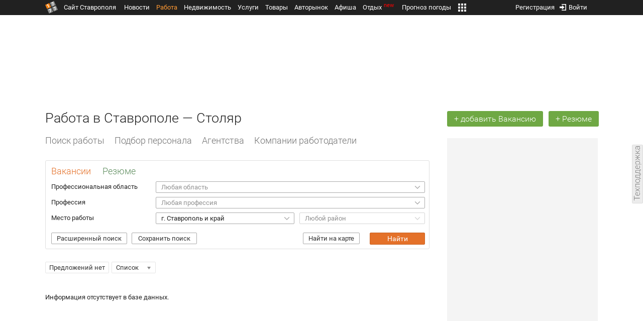

--- FILE ---
content_type: text/html; charset=UTF-8
request_url: https://rabota.1777.ru/search_vakansia.php?pcat_id=861
body_size: 17860
content:
<!DOCTYPE HTML>
<html xmlns="http://www.w3.org/1999/xhtml">
<head>
<meta http-equiv="content-language" content="ru-ru"/>
<meta name="HandheldFriendly" content="True"/> 
<meta name='yandex-verification' content='66b032d281f5353c' />
<meta name="format-detection" content="telephone=no"/>
<meta name="robots" content="max-image-preview:large">
<meta http-equiv="Content-Type" content="text/html; charset=UTF-8"/>
<meta name="description" content="Работа в Ставрополе. Поиск работы, вакансий. Столяр"/>
<meta name="keywords" content="работа в ставропольском крае, поиск, вакансии, rabota.1777.ru, столяр"/>
<title>Работа в Ставрополе — Столяр</title>
<meta property="og:title" content="Работа в Ставрополе — Столяр" />
<meta property="og:description" content="Работа в Ставрополе. Поиск работы, вакансий. Столяр" />
<meta property="og:type" content="website" />
<meta property="og:url" content="https://rabota.1777.ru/search_vakansia.php?pcat_id=861" />
<meta property="og:site_name" content="rabota.1777.ru" />
<meta property="og:locale" content="ru_RU" />
<script type="text/javascript" src="//media.1777.ru/cache/cache_assets/934e3b67ae65f7fa395d36c907c06d7c/js/jquery.min.js"></script>
<script type="text/javascript" src="https://content.adriver.ru/adriverqueue.js"></script>
<script type="text/javascript" src="https://content.adriver.ru/adriver.core.2.js"></script>
<script type="text/javascript" src="//media.1777.ru/cache/cache_assets/bd65a87b74228f9533bd84663d7a3e2f/assets/pages_redirect_dm.js"></script><script type="text/javascript" src="//media.1777.ru/cache/cache_assets/36ed1c24956a7ee33362b8cb3a352162/assets/devicejs.min.js"></script><script type="text/javascript" src="//media.1777.ru/cache/cache_assets/3cd3e3d27c637e4fce03075bfea4ff2e/angular-1.4.8/angular.min.js"></script><script type="text/javascript" src="//media.1777.ru/cache/cache_assets/e36f396d57d58b6e011eeba965037576/angular/ngStorage.min.js"></script><script type="text/javascript" src="//media.1777.ru/cache/cache_assets/aba9e16dcf0095eec929ce7342af5279/assets/pages_angular.js"></script><script type="text/javascript" src="//media.1777.ru/cache/cache_assets/2cbfb41605bfb1dd5446dee4928b80a9/js/cryptography.js"></script><script type="text/javascript" src="//media.1777.ru/cache/cache_assets/14df4ed0e0d399e1ff436207800f76c0/js/cryptojs.min.js"></script><script type="text/javascript" src="//media.1777.ru/cache/cache_assets/7257aca2a50d97a9fb896d4f363676ee/assets/js_1777.js"></script><script type="text/javascript" src="//media.1777.ru/cache/cache_assets/4926fd47a6a849760a72c1da482cb577/assets/js_1777_api.js"></script><script type="text/javascript">JS_1777.API.settings.url = "//api.1777.ru";</script><script type="text/javascript">JS_1777.PATHS = {"HTTP_PROTOCOL":"\/\/","HTTP_PROTOCOL_FULL":"http:","HTTPS_PROTOCOL_FULL":"https:","HTTP_PREFIX":"","HTTP_LIB":"\/\/lib.1777.ru","HTTP_COMPONENTS":"\/\/lib.1777.ru\/components","HTTP_PAYS":"\/\/lib.1777.ru\/components\/pays","HTTP_CLASSES":"\/\/lib.1777.ru\/classes","HTTP_CLASSES_REALTY":"\/\/lib.1777.ru\/classes\/realty","HTTP_JS":"\/\/lib.1777.ru\/js","HTTP_CSS":"\/\/lib.1777.ru\/css","HTTP_BASE":"\/\/1777.ru","HTTP_MBASE":"\/\/m.1777.ru","HTTP_RABOTA":"\/\/rabota.1777.ru","HTTP_MRABOTA":"\/\/m.1777.ru\/rabota","HTTP_REALTY":"\/\/realty.1777.ru","HTTP_MREALTY":"\/\/m.1777.ru\/realty","HTTP_AUTO":"\/\/auto.1777.ru","HTTP_MAUTO":"\/\/m.1777.ru\/auto","HTTP_AUTO_TORG":"\/\/torg.1777.ru","HTTP_MAUTO_TORG":"\/\/m.1777.ru\/torg","HTTP_TORG":"\/\/torg.1777.ru","HTTP_MTORG":"\/\/m.1777.ru\/torg","HTTP_STROYKA":"\/\/stroyka.1777.ru","HTTP_MSTROYKA":"\/\/m.1777.ru\/stroyka","HTTP_SPRAVKA":"\/\/spravka.1777.ru","HTTP_MSPRAVKA":"\/\/m.1777.ru\/spravka","HTTP_NEWS":"\/\/news.1777.ru","HTTP_MNEWS":"\/\/news.1777.ru","HTTP_FORUM":"http:\/\/forum1777.ru","HTTP_MFORUM":"http:\/\/m.forum1777.ru","HTTP_LOGIN":"\/\/1777.ru?authorization_entry","HTTP_REGISTER":"\/\/1777.ru?authorization_registration","HTTP_MLOGIN":"\/\/m.1777.ru?authorization_entry","HTTP_MREGISTER":"\/\/m.1777.ru?authorization_registration","HTTP_AFISHA":"\/\/afisha.1777.ru","HTTP_MAFISHA":"\/\/m.1777.ru\/afisha","HTTP_FIN":"\/\/fin.1777.ru","HTTP_MFIN":"\/\/m.1777.ru\/fin","HTTP_RASP":"\/\/rasp.1777.ru","HTTP_MRASP":"\/\/m.1777.ru\/rasp","HTTP_KARTA":"\/\/karta.1777.ru","HTTP_MKARTA":"\/\/m.1777.ru\/karta","HTTP_HOTEL":"\/\/hotel.1777.ru","HTTP_MHOTEL":"\/\/m.1777.ru\/hotel","HTTP_METEO":"\/\/meteo.1777.ru","HTTP_MMETEO":"\/\/m.1777.ru\/meteo","HTTP_SEARCH":"\/\/search.1777.ru","HTTP_MSEARCH":"\/\/m.1777.ru\/search","HTTP_LOVE":"http:\/\/love.1777.ru","HTTP_MLOVE":"http:\/\/m.1777.ru\/love","HTTP_USLUGI":"\/\/uslugi.1777.ru","HTTP_MUSLUGI":"\/\/m.1777.ru\/uslugi","HTTP_TUR":"\/\/tur.1777.ru","HTTP_MTUR":"\/\/m.1777.ru\/tur","HTTP_TRIP":"\/\/trip.1777.ru","HTTP_MTRIP":"\/\/m.1777.ru\/trip","HTTP_STAVPRICE":"http:\/\/stavprice.ru","HTTP_MEDIA":"\/\/media.1777.ru","HTTP_API":"\/\/api.1777.ru"}</script><script type="text/javascript" src="//media.1777.ru/cache/cache_assets/24ecf17b8684b65a860cc97429784f3c/jquery_cookie/jquery.cookie.js"></script><link rel='stylesheet' type='text/css' href='//lib.1777.ru/components/interface/fonts/Roboto/Roboto.css?v=1.3.7' /><script type="text/javascript" src="//media.1777.ru/cache/cache_assets/a763dd1b8c3b60051c1cc9ae0bbaef2f/native_js/native_js.js"></script><script type="text/javascript" src="//media.1777.ru/cache/cache_assets/93056f4e0556d7c7c7c5ba6be6a4b371/js/pages.js"></script>
<link type="text/css" rel="stylesheet" href="//media.1777.ru/cache/cache_assets/52575e061dee947566eea2ce64ef3491/css/pages.css"/>
<link type="text/css" rel="stylesheet" href="//media.1777.ru/cache/cache_assets/e6bc78bd6ccd081db2396440b8fc08c0/css/main.css"/>
<link type="text/css" rel="stylesheet" href="//media.1777.ru/cache/cache_assets/13b6b341edfa5f827e960ef3a77a2873/css/common.css"/>
<link type="image/x-icon" rel="shortcut icon" href="//lib.1777.ru/components/pages/favicon/assets/favicon.ico">
<link type="image/png" sizes="16x16" rel="icon" href="//lib.1777.ru/components/pages/favicon/assets/favicon-16x16.png">
<link type="image/png" sizes="32x32" rel="icon" href="//lib.1777.ru/components/pages/favicon/assets/favicon-32x32.png">
<link type="image/png" sizes="96x96" rel="icon" href="//lib.1777.ru/components/pages/favicon/assets/favicon-96x96.png">
<link type="image/png" sizes="120x120" rel="icon" href="//lib.1777.ru/components/pages/favicon/assets/favicon-120x120.png">
<link type="image/png" sizes="192x192" rel="icon" href="//lib.1777.ru/components/pages/favicon/assets/android-icon-192x192.png">
<link rel="manifest" href="//lib.1777.ru/components/pages/favicon/assets/manifest.json">
<link sizes="57x57" rel="apple-touch-icon" href="//lib.1777.ru/components/pages/favicon/assets/apple-touch-icon-57x57.png">
<link sizes="60x60" rel="apple-touch-icon" href="//lib.1777.ru/components/pages/favicon/assets/apple-touch-icon-60x60.png">
<link sizes="72x72" rel="apple-touch-icon" href="//lib.1777.ru/components/pages/favicon/assets/apple-touch-icon-72x72.png">
<link sizes="76x76" rel="apple-touch-icon" href="//lib.1777.ru/components/pages/favicon/assets/apple-touch-icon-76x76.png">
<link sizes="114x114" rel="apple-touch-icon" href="//lib.1777.ru/components/pages/favicon/assets/apple-touch-icon-114x114.png">
<link sizes="120x120" rel="apple-touch-icon" href="//lib.1777.ru/components/pages/favicon/assets/apple-touch-icon-120x120.png">
<link sizes="144x144" rel="apple-touch-icon" href="//lib.1777.ru/components/pages/favicon/assets/apple-touch-icon-144x144.png">
<link sizes="152x152" rel="apple-touch-icon" href="//lib.1777.ru/components/pages/favicon/assets/apple-touch-icon-152x152.png">
<link sizes="180x180" rel="apple-touch-icon" href="//lib.1777.ru/components/pages/favicon/assets/apple-touch-icon-180x180.png">
<link color="#e52037" rel="mask-icon" href="//lib.1777.ru/components/pages/favicon/assets/safari-pinned-tab.svg">
<meta name="application-name" content="1777.ru">
<meta name="msapplication-TileColor" content="#ffffff">
<meta name="msapplication-TileImage" content="//lib.1777.ru/components/pages/favicon/assets/mstile-144x144.png">
<meta name="msapplication-square70x70logo" content="//lib.1777.ru/components/pages/favicon/assets/mstile-70x70.png">
<meta name="msapplication-square150x150logo" content="//lib.1777.ru/components/pages/favicon/assets/mstile-150x150.png">
<meta name="msapplication-wide310x150logo" content="//lib.1777.ru/components/pages/favicon/assets/mstile-310x310.png">
<meta name="msapplication-square310x310logo" content="//lib.1777.ru/components/pages/favicon/assets/mstile-310x150.png">
<meta name="msapplication-config" content="//lib.1777.ru/components/pages/favicon/assets/browserconfig.xml">
<meta name="theme-color" content="#ffffff">
<link rel='canonical' href='https://rabota.1777.ru/search_vakansia.php?pcat_id=861'>
<link rel='alternate' href='https://m.1777.ru/rabota/search_vakansia.php?pcat_id=861'>
<script type="text/javascript" src="//media.1777.ru/cache/cache_assets/bd65a87b74228f9533bd84663d7a3e2f/assets/pages_redirect_dm.js"></script><script type="text/javascript" src="//media.1777.ru/cache/cache_assets/36ed1c24956a7ee33362b8cb3a352162/assets/devicejs.min.js"></script><script type="text/javascript">function pages_redirect_dm_init_829473108(){if(typeof $().pages_redirect_dm=="function"){$().pages_redirect_dm({crypt_data:"[base64]",url_current:"aHR0cHM6Ly9yYWJvdGEuMTc3Ny5ydS9zZWFyY2hfdmFrYW5zaWEucGhwP3BjYXRfaWQ9ODYx",url_pc:"aHR0cHM6Ly9yYWJvdGEuMTc3Ny5ydS9zZWFyY2hfdmFrYW5zaWEucGhwP3BjYXRfaWQ9ODYx",url_mobile:"aHR0cHM6Ly9tLjE3NzcucnUvcmFib3RhL3NlYXJjaF92YWthbnNpYS5waHA/cGNhdF9pZD04NjE=",log_error:"1",log_ok:""});} else {setTimeout(function(){ pages_redirect_dm_init_829473108(); }, 10);}}pages_redirect_dm_init_829473108();</script>    <!--LiveInternet counter-->
    <script type="text/javascript">
        new Image().src = "//counter.yadro.ru/hit;1777?r" +
        escape(document.referrer) + ((typeof(screen) == "undefined") ? "" :
        ";s" + screen.width + "*" + screen.height + "*" + (screen.colorDepth ?
            screen.colorDepth : screen.pixelDepth)) + ";u" + escape(document.URL) +
        ";" + Math.random();
    </script>
    <!--/LiveInternet-->
        <script>
        (function(i,s,o,g,r,a,m){i['GoogleAnalyticsObject']=r;i[r]=i[r]||function(){
            (i[r].q=i[r].q||[]).push(arguments)},i[r].l=1*new Date();a=s.createElement(o),
            m=s.getElementsByTagName(o)[0];a.async=1;a.src=g;m.parentNode.insertBefore(a,m)
        })(window,document,'script','//www.google-analytics.com/analytics.js','ga');

        ga('create', 'UA-17186281-7', 'auto');
        ga('send', 'pageview');

    </script>
        <script>window.yaContextCb = window.yaContextCb || []</script>
    <script src="https://yandex.ru/ads/system/context.js" async></script>
        <script async src="https://jsn.24smi.net/smi.js"></script>    
    <script src="https://yastatic.net/pcode/adfox/loader.js" crossorigin="anonymous"></script>
</head>
<body style="overflow-y:scroll;">
<!--<script type="text/javascript"> (function ab(){ var request = new XMLHttpRequest(); request.open('GET', "https://scripts.botfaqtor.ru/one/34998", false); request.send(); if(request.status == 200) eval(request.responseText); })(); </script>-->
<div class="pages_main pages_main_rabota">
            <div class="pages_black_line">
            <div class="pages_main_center pages_main_center_menu">
                <nobr>
                    <script type="text/javascript" src="//media.1777.ru/cache/cache_assets/4c05aa939f93d2276e6527d987cb5a42/assets/pages_menu.js"></script><link type="text/css" rel="stylesheet" href="//media.1777.ru/cache/cache_assets/1a28fe3d44ab6fee156927268757753d/assets/pages_menu.css"/><table id="pages_main_menu_base_cnt_tbl" class="pages_main_menu_base_cnt_tbl" cellpadding="0" cellspacing="0" border="0" style="width:100%;height:22px;">
<tr>
    <td align="left" valign="top" style="width:5%">
    <nobr>
        
        <a href="//1777.ru" title="Город Ставрополь — 1777.Ru" target="_top" class="pages_main_page_link">
            <div class="pages_main_page_btn"><span class="pages_main_page_btn_txt">Сайт Ставрополя</span></div>        </a>
        
    </nobr>
    </td>
    <td align="left" valign="top" style="width:70%;">
    <nobr>
    
        <table id="pages_main_menu_base_tbl" cellpadding="0" cellspacing="0" border="0" style="width:100%;height:22px;">
            <tr>
            <td align="left" valign="top" style="width:50%;">
                
                                <div id="pages_main_menu_base" class="pages_main_menu_base" style="width:770px;">
                                    <div class="pages_main_menu_base_item" id="pages_main_menu_base_item_38f2a8cb8c5cde0c948483f4bd374a7c" data="38f2a8cb8c5cde0c948483f4bd374a7c">
                        <a class="pages_main_menu_item_link " href="//news.1777.ru" target="_top">Новости</a>
                    </div>
                                    <div class="pages_main_menu_base_item" id="pages_main_menu_base_item_6d47138aba2c4a396a574e128865d1c5" data="6d47138aba2c4a396a574e128865d1c5">
                        <a class="pages_main_menu_item_link pages_main_menu_item_link_active" href="//rabota.1777.ru" target="_top">Работа</a>
                    </div>
                                    <div class="pages_main_menu_base_item" id="pages_main_menu_base_item_9eaf8a2f498b0ec05512285b9613cb22" data="9eaf8a2f498b0ec05512285b9613cb22">
                        <a class="pages_main_menu_item_link " href="//realty.1777.ru" target="_top">Недвижимость</a>
                    </div>
                                    <div class="pages_main_menu_base_item" id="pages_main_menu_base_item_c9ba543935ac7d048ac17392443da843" data="c9ba543935ac7d048ac17392443da843">
                        <a class="pages_main_menu_item_link " href="//uslugi.1777.ru" target="_top">Услуги</a>
                    </div>
                                    <div class="pages_main_menu_base_item" id="pages_main_menu_base_item_14f7e3098fa4957fa3125106626e9665" data="14f7e3098fa4957fa3125106626e9665">
                        <a class="pages_main_menu_item_link " href="//torg.1777.ru" target="_top">Товары</a>
                    </div>
                                    <div class="pages_main_menu_base_item" id="pages_main_menu_base_item_95e399e97bfb5ad15c863f0100fd14ab" data="95e399e97bfb5ad15c863f0100fd14ab">
                        <a class="pages_main_menu_item_link " href="//auto.1777.ru" target="_top">Авторынок</a>
                    </div>
                                    <div class="pages_main_menu_base_item" id="pages_main_menu_base_item_20a0bcfb76c454e7fa3cff842dd1a963" data="20a0bcfb76c454e7fa3cff842dd1a963">
                        <a class="pages_main_menu_item_link " href="//afisha.1777.ru" target="_top">Афиша</a>
                    </div>
                                    <div class="pages_main_menu_base_item" id="pages_main_menu_base_item_2f0319443d6291fa90827d1bf58d66cd" data="2f0319443d6291fa90827d1bf58d66cd">
                        <a class="pages_main_menu_item_link " href="//trip.1777.ru" target="_top">Отдых<div class="pages_main_menu_badge">new</div></a>
                    </div>
                                    <div class="pages_main_menu_base_item" id="pages_main_menu_base_item_66c1a910c693022c006c6ac98ef0fd3f" data="66c1a910c693022c006c6ac98ef0fd3f">
                        <a class="pages_main_menu_item_link " href="//meteo.1777.ru" target="_top">Прогноз погоды</a>
                    </div>
                                    <div class="pages_main_menu_base_item" id="pages_main_menu_base_item_502d50059a7ad6ef6584892b8ff37963" data="502d50059a7ad6ef6584892b8ff37963">
                        <a class="pages_main_menu_item_link " href="//fin.1777.ru" target="_top">Финансы</a>
                    </div>
                                    <div class="pages_main_menu_base_item" id="pages_main_menu_base_item_2bcafc25a0acfd5ec19a7c63349a1f11" data="2bcafc25a0acfd5ec19a7c63349a1f11">
                        <a class="pages_main_menu_item_link " href="//rasp.1777.ru" target="_top">Расписания</a>
                    </div>
                                    <div class="pages_main_menu_base_item" id="pages_main_menu_base_item_83a68a234a70b6a59be91ffe59806c17" data="83a68a234a70b6a59be91ffe59806c17">
                        <a class="pages_main_menu_item_link " href="//1777.ru/all.php" target="_top">Все проекты</a>
                    </div>
                                </div>
            
            </td>
            <td align="left" valign="top" style="width:20px;">
            
                                    <div class="pages_main_menu_more_icon"  onclick="PagesMenu.show_more();">
                        <img src="//lib.1777.ru/components/pages/pages3/images/more.png">
                    </div>
                                    
                <div class="pages_main_menu_more">
                    
                                            <div class="pages_main_menu_more_item" id="pages_main_menu_more_item_38f2a8cb8c5cde0c948483f4bd374a7c" data="38f2a8cb8c5cde0c948483f4bd374a7c">
                            <a class="pages_main_menu_item_link" href="//news.1777.ru" target="_top">Новости</a>
                        </div>
                                            <div class="pages_main_menu_more_item" id="pages_main_menu_more_item_6d47138aba2c4a396a574e128865d1c5" data="6d47138aba2c4a396a574e128865d1c5">
                            <a class="pages_main_menu_item_link pages_main_menu_item_link_active" href="//rabota.1777.ru" target="_top">Работа</a>
                        </div>
                                            <div class="pages_main_menu_more_item" id="pages_main_menu_more_item_9eaf8a2f498b0ec05512285b9613cb22" data="9eaf8a2f498b0ec05512285b9613cb22">
                            <a class="pages_main_menu_item_link" href="//realty.1777.ru" target="_top">Недвижимость</a>
                        </div>
                                            <div class="pages_main_menu_more_item" id="pages_main_menu_more_item_c9ba543935ac7d048ac17392443da843" data="c9ba543935ac7d048ac17392443da843">
                            <a class="pages_main_menu_item_link" href="//uslugi.1777.ru" target="_top">Услуги</a>
                        </div>
                                            <div class="pages_main_menu_more_item" id="pages_main_menu_more_item_14f7e3098fa4957fa3125106626e9665" data="14f7e3098fa4957fa3125106626e9665">
                            <a class="pages_main_menu_item_link" href="//torg.1777.ru" target="_top">Товары</a>
                        </div>
                                            <div class="pages_main_menu_more_item" id="pages_main_menu_more_item_95e399e97bfb5ad15c863f0100fd14ab" data="95e399e97bfb5ad15c863f0100fd14ab">
                            <a class="pages_main_menu_item_link" href="//auto.1777.ru" target="_top">Авторынок</a>
                        </div>
                                            <div class="pages_main_menu_more_item" id="pages_main_menu_more_item_20a0bcfb76c454e7fa3cff842dd1a963" data="20a0bcfb76c454e7fa3cff842dd1a963">
                            <a class="pages_main_menu_item_link" href="//afisha.1777.ru" target="_top">Афиша</a>
                        </div>
                                            <div class="pages_main_menu_more_item" id="pages_main_menu_more_item_2f0319443d6291fa90827d1bf58d66cd" data="2f0319443d6291fa90827d1bf58d66cd">
                            <a class="pages_main_menu_item_link" href="//trip.1777.ru" target="_top">Отдых<div class="pages_main_menu_badge">new</div></a>
                        </div>
                                            <div class="pages_main_menu_more_item" id="pages_main_menu_more_item_66c1a910c693022c006c6ac98ef0fd3f" data="66c1a910c693022c006c6ac98ef0fd3f">
                            <a class="pages_main_menu_item_link" href="//meteo.1777.ru" target="_top">Прогноз погоды</a>
                        </div>
                                            <div class="pages_main_menu_more_item" id="pages_main_menu_more_item_502d50059a7ad6ef6584892b8ff37963" data="502d50059a7ad6ef6584892b8ff37963">
                            <a class="pages_main_menu_item_link" href="//fin.1777.ru" target="_top">Финансы</a>
                        </div>
                                            <div class="pages_main_menu_more_item" id="pages_main_menu_more_item_2bcafc25a0acfd5ec19a7c63349a1f11" data="2bcafc25a0acfd5ec19a7c63349a1f11">
                            <a class="pages_main_menu_item_link" href="//rasp.1777.ru" target="_top">Расписания</a>
                        </div>
                                            <div class="pages_main_menu_more_item" id="pages_main_menu_more_item_83a68a234a70b6a59be91ffe59806c17" data="83a68a234a70b6a59be91ffe59806c17">
                            <a class="pages_main_menu_item_link" href="//1777.ru/all.php" target="_top">Все проекты</a>
                        </div>
                                        
                </div>
            </td>
            <td align="left" valign="top" style="width:auto;">&nbsp;</td>
            </tr>
        </table>
        
    </nobr>
    </td>
    <td align="right" valign="top" style="min-width:220px;">
    <nobr>
    
        <table cellspacing="0" cellpadding="0" border="0" style="width:100%;">
        <tr>
        <td align="right" valign="top">
            <div class="pages_messages">
                <script type="text/javascript" src="//media.1777.ru/cache/cache_assets/6ec167ddf358ff51d610750ddb166f2b/js/messages.js"></script><link type="text/css" rel="stylesheet" href="//media.1777.ru/cache/cache_assets/906d1d4daaedf311de2745e585ea8594/css/messages.css"/><script>var messages_path_component_ajax="//lib.1777.ru/components/messages/ajax";</script><script>messages_set_hash("3081eaa6d3ef6250910c926215874daa");</script><script>messages_set_user_id_from("1");</script><div class="messages_overlay" id="messages_overlay" onClick='messages_dialog_activate("");'></div><div class="messages_dialog" id="messages_dialog"><div><div class="messages_dialog_close" onClick='messages_dialog_activate("");'>&nbsp;&nbsp;</div><span class="messages_dialog_header">Сообщения</span></div><div id="messages_iframe_loading" class="messages_iframe_loading">Загрузка</div><div id="messages_iframe_div" class="messages_iframe_div"><iframe src="//lib.1777.ru/components/messages/img/blank.png" id="messages_iframe"  class="messages_iframe" align="left" frameborder="0" onload="messages_iframe_loading_hide();"></iframe><script>var messages_iframe_path='//lib.1777.ru/components/messages/messages_iframe.php';</script><script>var messages_iframe_path_blank='//lib.1777.ru/components/messages/img/blank.png';</script></div></div>            </div>
         </td>
        <td align="right" valign="top" style="width:15px">
            <script type="text/javascript" src="//media.1777.ru/cache/cache_assets/f44e07e91e2ed19a0b3303953971168f/jquery/jquery.total-storage.min.js"></script><script type="text/javascript" src="//media.1777.ru/cache/cache_assets/24ecf17b8684b65a860cc97429784f3c/jquery_cookie/jquery.cookie.js"></script><link type="text/css" rel="stylesheet" href="//media.1777.ru/cache/cache_assets/7c342fc177af3dcaaf5049a6fa52107c/css/favorites.css"/><script type="text/javascript" src="//media.1777.ru/cache/cache_assets/ba3315eb7c9e81cf2f02810c73040ff6/js/favorites.js"></script><div id="cart" class="pages_bottom_menu_item pages_bottom_menu_item_right"><a class="favorites_link" href="//rabota.1777.ru/cart.php" onclick="FavoritesFactory.openPageFavorites('rabota'); return false;"></a></div><script>FavoritesSettings.urlPage = "//rabota.1777.ru/cart.php";</script><script>FavoritesFactory.init("rabota")</script><script>FavoritesSettings.limit = "500";</script>        </td>
        <td align="right" valign="top">
            <div class="pages_login_block">
                <script type="text/javascript" src="//media.1777.ru/cache/cache_assets/3cbb753c6533b336a176700a17729ad8/js/authorization.js"></script><link type="text/css" rel="stylesheet" href="//media.1777.ru/cache/cache_assets/db682578963dfbf53f47bf1f6bff1686/css/authorization.css"/><!--[if lte IE 8]><link rel='stylesheet' href='//lib.1777.ru/components/authorization/css/authorization_ie.css?v=1.6.5' type='text/css' media='screen' /><![endif]--><script>var authorization_path='//lib.1777.ru/components/authorization';</script><script type="text/javascript" src="//media.1777.ru/cache/cache_assets/71b18bd43add91653fd56eb94b3f3a1e/authorization_social/authorization_social.js"></script><div id="authorization_ajax_container"></div><div id="authorization_dialog_control" class="authorization_dialog_control"><div class="authorization_dialog_control_action" onClick="authorization_dialog_entry();"><img src="//lib.1777.ru/components/pages/images/login.png" />Войти</div><div class="authorization_dialog_control_action" onClick="authorization_dialog_registration();">Регистрация</div></div>            </div>
        </td>
        <td align="right" valign="top" style="width:auto;">
                    </td>
        <td align="right" valign="top" style="width:5%">
            <div class="pages_private_office" style="float:right;">
                             </div>
        </td>
        </tr>
        </table>
        
    </nobr>
    </td>
</tr>
</table>

                </nobr>
            </div>
        </div>
    
    <div class="pages_main_center">

        <div class="pages_header">

            <table cellpadding="0" cellspacing="0" border="0" style="width:100%;">
                                <tr>
                    <td align="center" valign="center">
                        <div class="pages_top_banner_cnt" style="display:inline-block;min-height:120px;">
                                    <table cellpadding="0" cellspacing="0" style="background-color:#f4f4f4;width:100%;">
            <tr><td align="middle" valign="center">
                <!--AdFox START-->
                <!--yandex_www1777ru-->
                <!--Площадка: 1777 / Работа / 0-->
                <!--Категория: <не задана>-->
                <!--Тип баннера: 728х90-->
                <div id="adfox_16635833508211495"></div>
                <script>
                    window.yaContextCb.push(()=>{
                        Ya.adfoxCode.create({
                            ownerId: 287789,
                            containerId: 'adfox_16635833508211495',
                            params: {
                                p1: 'cvtly',
                                p2: 'hiuu'
                            }
                        })
                    })
                </script>
            </td></tr>
            </table>
                                    </div>
                    </td>
                </tr>
                                <tr>
                    <td align="left" valign="top">
                            <table cellpadding="0" cellspacing="0" border="0" style="width:100%;margin-top:4px;">
    <tr>
    <td align="left" valign="top">
        <h1 class="pages_h1">Работа в Ставрополе — Столяр</h1>    </td>
    <td align="right" valign="top" style="width:300px;min-width:300px;max-width:300px;padding-top:2px;">
        <nobr>
            <a href="//rabota.1777.ru/vakansia.php" class="pages_add_ad_button" title="Размещение вакансии" style="margin-right:8px;">+ добавить Вакансию</a>
            <a href="//rabota.1777.ru/rezume.php" class="pages_add_ad_button" title="Размещение резюме">+ Резюме</a>
        </nobr>
    </td>
    </tr>
    </table>
                        </td>
                </tr>
            </table>
        </div>
<div class="pages_content"><table cellpadding="0" cellspacing="0" border="0" width="100%"><tr><td class="pages_center"><div style="max-width:765px;">
            <table cellpadding="0" cellspacing="0" border="0" style="width:100%;margin-bottom:20px;">
            <tr>
            <td align="left" valign="top">
            <nobr>            
            <li class="pages_bottom_menu_item"><a target="_top" class="pages_bottom_menu_item_link" href="//rabota.1777.ru"><span class="pages_bottom_menu_item_link_text">Поиск работы</span></a></li>
            <li class="pages_bottom_menu_item"><a target="_top" class="pages_bottom_menu_item_link" href="index.php?resume"><span class="pages_bottom_menu_item_link_text">Подбор персонала</span></a></li>
            <li class="pages_bottom_menu_item"><a target="_top" class="pages_bottom_menu_item_link" href="//rabota.1777.ru/mesta.php?type=agency"><span class="pages_bottom_menu_item_link_text">Агентства</span></a></li>
            <li class="pages_bottom_menu_item"><a target="_top" class="pages_bottom_menu_item_link" href="//rabota.1777.ru/mesta.php?type=firm" ><span class="pages_bottom_menu_item_link_text">Компании работодатели</span></a></li>
            </nobr>
            </td>
            </tr>
            </table>              
            <script>var search_panel_http_path='//lib.1777.ru/components/rabota/search_panel';</script><link type="text/css" rel="stylesheet" href="//media.1777.ru/cache/cache_assets/6e208422abe847cf016964ee57384cb9/css/search_panel_rabota.css"/><script type="text/javascript" src="//media.1777.ru/cache/cache_assets/14d7fe017fc42f14a75dcd91be455022/js/search_panel_vacancy.js"></script><form name='sp_rabota_form' id='sp_rabota_form' method='get' action='search_vakansia.php' ><table name='table' id='table' cellpadding=0 cellspacing=8 border=0 class=sp_rabota_table><tr><td valign=top align=left colspan=2 style='padding-left:3px;padding-bottom:2px;'><a href="search_vakansia.php" class="sp_sw_link_active" >Вакансии</a> <a href="search_rezume.php" class="sp_sw_link" >Резюме</a></td></tr><tr><td valign=top align=left style='width:200px;padding-left:3px;padding-top:3px;'>Профессиональная область</td><td valign=top><script type="text/javascript" src="//media.1777.ru/cache/cache_assets/46fe7fe0ee2926a66824b66804a34ea6/js/selects_pc.js"></script><script type="text/javascript" src="//media.1777.ru/cache/cache_assets/1f699287d0ecd0731bc76577cb46817f/js/selects_pc_interface.js"></script><link type="text/css" rel="stylesheet" href="//media.1777.ru/cache/cache_assets/cfbec48ca09fb94b7cb8c3828331578e/css/selects_pc.css"/><script type="text/javascript">function selects_pc_cat_ids() {
                    if (typeof $().selects_pc == "function") { 
                        $("#cat_ids").selects_pc({id:"cat_ids"});
                    } else {
                        setTimeout(function(){ selects_pc_cat_ids(); }, 100);
                    }
                }
                $(document).ready(function(){ selects_pc_cat_ids(); });</script><select  id="cat_ids"  name="cat_ids[]"  max_selected="32" multiple="multiple"  header=""  placeholder="Любая область"  search="1"  search_not_found_text="Не найдено"  no_options="Нет выбора"  reset_all=""  init_visibility="1"  style="display:none;"><option value='1'      >Банки, Инвестиции, Страхование, Лизинг</option><option value='2'      >Бухгалтерия, Аудит, Финансы</option><option value='3'      >Государственная служба, НКО</option><option value='4'      >Информационные технологии, Интернет</option><option value='5'      >Кадры, Управление персоналом, Тренинги</option><option value='6'      >Красота, Здоровье, Спорт</option><option value='7'      >Маркетинг, Реклама, PR</option><option value='8'      >Медицина, Фармацевтика</option><option value='9'      >Образование, Искусство, Наука</option><option value='10'      >Вакансии без опыта, работа для студентов</option><option value='11'      >Охрана, Безопасность</option><option value='12'      >Домашний персонал</option><option value='13'      >Административный персонал, Лингвистика</option><option value='14'      >Производство, Добыча, Сельское хозяйство</option><option value='15'      >Руководители, Топ-менеджмент</option><option value='16'      >СМИ, Издательство, Полиграфия</option><option value='17'      >Строительство, Недвижимость</option><option value='18'      >Туризм, Гостиницы, Рестораны</option><option value='19'      >Торговля, Продажи, Закупки, Тендеры</option><option value='20'      >Транспорт, Склад, Логистика</option><option value='22'      >Юриспруденция</option><option value='50'      >Автомобильный бизнес</option><option value='51'      >Рабочий персонал</option></select><div id="sp_main_cat_ids" class="sp_main"><div id="sp_mini_cat_ids" class="sp_mini "><div id="sp_mini_placeholder_cat_ids_" class="sp_mini_placeholder">Любая область</div></div><script type="text/javascript">function window_pc_show_wp_cat_ids() {$("#cat_ids").trigger("selects_pc:is_showed");}</script><script type="text/javascript">function window_pc_hide_wp_cat_ids() {$("#cat_ids").trigger("selects_pc:is_hidden");}</script><script type="text/javascript" src="//media.1777.ru/cache/cache_assets/aa28033e118dcdc8423b591ef73fc8bb/js/selects_wpc.js"></script><link type="text/css" rel="stylesheet" href="//media.1777.ru/cache/cache_assets/517074cc0d4c588634ada81009c6cde1/css/selects_wpc.css"/><script type="text/javascript">
                function window_wpc_wp_cat_ids() {
                    if (typeof $().window_wpc == "function") {
                        $("#wp_cat_ids").window_wpc({
                            id:"wp_cat_ids",
                            width_source_id:"sp_mini_cat_ids",
                            width_window:"200px",
                            data:'[]'
                        });
                    } else {
                        setTimeout(function(){ window_wpc_wp_cat_ids(); }, 10);
                    }
                }
                $(document).ready(function(){ window_wpc_wp_cat_ids(); });
                </script><div id="wp_cat_ids" class="wp_window" style="display:none;" onClick="window_pc_ext.cancelBubble(event);return false;"><div class="wp_bar"><div id="sp_full_search_cat_ids" class="sp_full_search"><table cellspacing="0" cellpadding="0" border="0" class="sp_full_search_tb"><tr><td class="sp_full_search_icon_td"><div class="sp_full_search_icon"></div></td><td><input type="text" id="sp_full_search_input_cat_ids" class="sp_full_search_input" placeholder="Поиск"></td></tr></table></div></div><div class="wp_body"><div id="sp_full_cat_ids" class="sp_full"></div><div id="sp_full_message_cat_ids" class="sp_full_message"></div><div class="sp_full_resource" style="display:none;"><div id="sp_full_option_cat_ids_" class="sp_full_option"></div><div id="sp_full_option_title_cat_ids_" class="sp_full_option_title"></div></div></div></div><div class="sp_mini_resource" style="display:none;"><div id="sp_mini_selected_cat_ids_" class="sp_mini_selected"><table cellspacing="0" cellpadding="0" style="width:100%;"><tr><td valign="top" align="left"><div class="sp_mini_selected_text"></div></td><td valign="top" align="right"><div class="sp_mini_selected_close"></div></td></table></div><div id="sp_mini_selected_one_cat_ids_" class="sp_mini_selected_one"></div><div id="sp_mini_placeholder_cat_ids_" class="sp_mini_placeholder"></div></div></div></td></tr><tr><td valign=top align=left style='width:200px;padding-left:3px;padding-top:3px;'>Профессия</td><td valign=top><script type="text/javascript">function selects_pc_pcat_ids() {
                    if (typeof $().selects_pc == "function") { 
                        $("#pcat_ids").selects_pc({id:"pcat_ids"});
                    } else {
                        setTimeout(function(){ selects_pc_pcat_ids(); }, 100);
                    }
                }
                $(document).ready(function(){ selects_pc_pcat_ids(); });</script><select  id="pcat_ids"  name="pcat_ids[]"  max_selected="32" multiple="multiple"  header=""  placeholder="Любая профессия"  search="1"  search_not_found_text="Не найдено"  no_options="Нет выбора"  reset_all=""  init_visibility="1"  style="display:none;"><option value='34'      >Автослесарь</option><option value='36'      >Агент</option><option value='40'      >Агент по рекламе</option><option value='47'      >Администратор</option><option value='61'      >Акушер</option><option value='62'      >Акушер-гинеколог</option><option value='115'      >Архитектор-проектировщик</option><option value='1179'      >Буфетчик</option><option value='154'      >Бухгалтер</option><option value='1390'      >Ведущий инженер</option><option value='1391'      >Ведущий специалист</option><option value='176'      >Водитель</option><option value='182'      >Военнослужащий</option><option value='188'      >Воспитатель</option><option value='1393'      >Воспитатель детского сада</option><option value='191'      >Врач</option><option value='193'      >Врач скорой помощи</option><option value='73'      >Врач-анестезиолог</option><option value='228'      >Врач-гинеколог</option><option value='360'      >Врач-кардиолог</option><option value='460'      >Врач-логопед</option><option value='1395'      >Врач-методист</option><option value='589'      >Врач-невролог</option><option value='626'      >Врач-ортодонт</option><option value='1396'      >Врач-педиатр</option><option value='711'      >Врач-психолог</option><option value='1478'      >Врач-реаниматолог</option><option value='1348'      >Врач-эпидемиолог</option><option value='217'      >Геодезист</option><option value='230'      >Главный инженер</option><option value='1277'      >Главный специалист</option><option value='233'      >Главный технолог</option><option value='1363'      >Гладильщик</option><option value='1226'      >Горничная</option><option value='240'      >Графический дизайнер</option><option value='243'      >Грузчик</option><option value='246'      >Дворник</option><option value='1059'      >Дежурный</option><option value='1061'      >Дезинфектор</option><option value='261'      >Дизайнер</option><option value='273'      >Диспетчер</option><option value='1299'      >Доцент</option><option value='295'      >Заведующий</option><option value='1300'      >Заместитель</option><option value='1482'      >Заместитель директора</option><option value='315'      >Инженер</option><option value='1417'      >Инженер по вентиляции</option><option value='1421'      >Инженер по надзору</option><option value='1423'      >Инженер по эксплуатации</option><option value='327'      >Инженер-проектировщик</option><option value='329'      >Инженер-технолог</option><option value='336'      >Инспектор</option><option value='1425'      >Инспектор по инвентаризации</option><option value='337'      >Инструктор</option><option value='11'      >ИТ-специалист</option><option value='354'      >Каменщик</option><option value='365'      >Кассир</option><option value='133'      >Кассир-операционист</option><option value='378'      >Кладовщик</option><option value='382'      >Клубный промоутер</option><option value='398'      >Консультант</option><option value='402'      >Контролер</option><option value='1180'      >Кухонный рабочий</option><option value='437'      >Лаборант</option><option value='457'      >Личный ассистент</option><option value='467'      >Маляр</option><option value='474'      >Массажист</option><option value='476'      >Мастер</option><option value='478'      >Мастер по ремонту</option><option value='487'      >Машинист</option><option value='496'      >Машинист экскаватора</option><option value='505'      >Медицинская сестра, медсестра</option><option value='501'      >Медицинский брат, медбрат</option><option value='1536'      >Медицинский персонал</option><option value='510'      >Медицинский технолог</option><option value='513'      >Менеджер</option><option value='519'      >Менеджер по закупкам</option><option value='524'      >Менеджер по продажам</option><option value='530'      >Менеджер по рекламе</option><option value='537'      >Методист</option><option value='541'      >Механик</option><option value='546'      >Микробиолог</option><option value='1112'      >Мойщик</option><option value='558'      >Монтажник</option><option value='571'      >Музыкант</option><option value='578'      >Наладчик</option><option value='579'      >Наладчик КИПиА</option><option value='599'      >Няня</option><option value='611'      >Оператор</option><option value='613'      >Оператор производства</option><option value='1429'      >Организатор</option><option value='634'      >Официант</option><option value='637'      >Охранник</option><option value='647'      >Педагог</option><option value='662'      >Плотник</option><option value='664'      >Повар</option><option value='1079'      >Подсобный рабочий</option><option value='1439'      >Помощник</option><option value='681'      >Преподаватель</option><option value='685'      >Провизор</option><option value='689'      >Программист</option><option value='693'      >Продавец</option><option value='694'      >Продавец-консультант</option><option value='1503'      >Проектировщик</option><option value='1485'      >Работник</option><option value='1082'      >Рабочий</option><option value='1467'      >Разнорабочий</option><option value='1490'      >Разработчик</option><option value='1155'      >Раскройщик</option><option value='1243'      >Регистратор</option><option value='746'      >Ремонтник</option><option value='757'      >Руководитель</option><option value='764'      >Санитар</option><option value='765'      >Сантехник</option><option value='768'      >Сборщик</option><option value='777'      >Секретарь</option><option value='785'      >Системный администратор</option><option value='795'      >Слесарь</option><option value='1496'      >Сотрудник</option><option value='335'      >Сотрудник полиции</option><option value='806'      >Социальный работник</option><option value='1329'      >Специалист</option><option value='813'      >Специалист по кадрам</option><option value='1466'      >Специалист по контролю качества</option><option value='829'      >Специалист по рекламе</option><option value='831'      >Специалист по системам безопасности</option><option value='864'      >Сторож</option><option value='869'      >Строитель</option><option value='903'      >Техник</option><option value='915'      >Технолог</option><option value='1487'      >Техслужащий</option><option value='930'      >Токарь</option><option value='1150'      >Тракторист</option><option value='948'      >Уборщик</option><option value='1494'      >Управляющий</option><option value='1322'      >Учитель</option><option value='963'      >Фармацевт</option><option value='964'      >Фельдшер</option><option value='968'      >Филолог</option><option value='980'      >Фрезеровщик</option><option value='1342'      >Хранитель</option><option value='1513'      >Шаурмист</option><option value='1013'      >Шеф-повар</option><option value='1021'      >Штукатур</option><option value='1026'      >Экономист</option><option value='1029'      >Экспедитор</option><option value='1032'      >Электрогазосварщик</option><option value='1035'      >Электромонтер</option><option value='1049'      >Юрисконсульт</option><option value='1050'      >Юрист</option><option value='1'      >Другая</option></select><div id="sp_main_pcat_ids" class="sp_main"><div id="sp_mini_pcat_ids" class="sp_mini "></div><script type="text/javascript">function window_pc_show_wp_pcat_ids() {$("#pcat_ids").trigger("selects_pc:is_showed");}</script><script type="text/javascript">function window_pc_hide_wp_pcat_ids() {$("#pcat_ids").trigger("selects_pc:is_hidden");}</script><script type="text/javascript">
                function window_wpc_wp_pcat_ids() {
                    if (typeof $().window_wpc == "function") {
                        $("#wp_pcat_ids").window_wpc({
                            id:"wp_pcat_ids",
                            width_source_id:"sp_mini_pcat_ids",
                            width_window:"200px",
                            data:'[]'
                        });
                    } else {
                        setTimeout(function(){ window_wpc_wp_pcat_ids(); }, 10);
                    }
                }
                $(document).ready(function(){ window_wpc_wp_pcat_ids(); });
                </script><div id="wp_pcat_ids" class="wp_window" style="display:none;" onClick="window_pc_ext.cancelBubble(event);return false;"><div class="wp_bar"><div id="sp_full_search_pcat_ids" class="sp_full_search"><table cellspacing="0" cellpadding="0" border="0" class="sp_full_search_tb"><tr><td class="sp_full_search_icon_td"><div class="sp_full_search_icon"></div></td><td><input type="text" id="sp_full_search_input_pcat_ids" class="sp_full_search_input" placeholder="Поиск"></td></tr></table></div></div><div class="wp_body"><div id="sp_full_pcat_ids" class="sp_full"></div><div id="sp_full_message_pcat_ids" class="sp_full_message"></div><div class="sp_full_resource" style="display:none;"><div id="sp_full_option_pcat_ids_" class="sp_full_option"></div><div id="sp_full_option_title_pcat_ids_" class="sp_full_option_title"></div></div></div></div><div class="sp_mini_resource" style="display:none;"><div id="sp_mini_selected_pcat_ids_" class="sp_mini_selected"><table cellspacing="0" cellpadding="0" style="width:100%;"><tr><td valign="top" align="left"><div class="sp_mini_selected_text"></div></td><td valign="top" align="right"><div class="sp_mini_selected_close"></div></td></table></div><div id="sp_mini_selected_one_pcat_ids_" class="sp_mini_selected_one"></div><div id="sp_mini_placeholder_pcat_ids_" class="sp_mini_placeholder"></div></div></div></td></tr><tr><td valign=top align=left style='padding-left:3px;padding-top:3px;'>Место работы</td><td valign=top align=left><nobr><table cellpadding=0 cellspacing=0 border=0 width=100%><tr><td valign=top align=left style='width:70%;padding-right:10px;'><script type="text/javascript">function selects_pc_end_user_select_city() {sp_city_change();}</script><script type="text/javascript">function selects_pc_city() {
                    if (typeof $().selects_pc == "function") { 
                        $("#city").selects_pc({id:"city"});
                    } else {
                        setTimeout(function(){ selects_pc_city(); }, 100);
                    }
                }
                $(document).ready(function(){ selects_pc_city(); });</script><select  id="city"  name="city"  max_selected="1" multiple="multiple"  header=""  placeholder="г. Ставрополь и край"  search="1"  search_not_found_text="Не найдено"  no_options="Нет выбора"  reset_all=""  init_visibility="1"  style="display:none;"><option value='0' selected="selected"     >г. Ставрополь и край</option><option value='1'      >г. Ставрополь</option><option value='2'      >г. Михайловск</option><option value='2000'      >Верхнерусское с.</option><option value='2005'      >Татарка с.</option><option value='2319'      >Кисловодск г.</option><option value='2321'      >Невинномысск г.</option></select><div id="sp_main_city" class="sp_main"><div id="sp_mini_city" class="sp_mini "><div id="sp_mini_placeholder_city_" class="sp_mini_placeholder">г. Ставрополь и край</div></div><script type="text/javascript">function window_pc_show_wp_city() {$("#city").trigger("selects_pc:is_showed");}</script><script type="text/javascript">function window_pc_hide_wp_city() {$("#city").trigger("selects_pc:is_hidden");}</script><script type="text/javascript">
                function window_wpc_wp_city() {
                    if (typeof $().window_wpc == "function") {
                        $("#wp_city").window_wpc({
                            id:"wp_city",
                            width_source_id:"sp_mini_city",
                            width_window:"200px",
                            data:'[]'
                        });
                    } else {
                        setTimeout(function(){ window_wpc_wp_city(); }, 10);
                    }
                }
                $(document).ready(function(){ window_wpc_wp_city(); });
                </script><div id="wp_city" class="wp_window" style="display:none;" onClick="window_pc_ext.cancelBubble(event);return false;"><div class="wp_bar"><div id="sp_full_search_city" class="sp_full_search"><table cellspacing="0" cellpadding="0" border="0" class="sp_full_search_tb"><tr><td class="sp_full_search_icon_td"><div class="sp_full_search_icon"></div></td><td><input type="text" id="sp_full_search_input_city" class="sp_full_search_input" placeholder="Поиск"></td></tr></table></div></div><div class="wp_body"><div id="sp_full_city" class="sp_full"></div><div id="sp_full_message_city" class="sp_full_message"></div><div class="sp_full_resource" style="display:none;"><div id="sp_full_option_city_" class="sp_full_option"></div><div id="sp_full_option_title_city_" class="sp_full_option_title"></div></div></div></div><div class="sp_mini_resource" style="display:none;"><div id="sp_mini_selected_city_" class="sp_mini_selected"><table cellspacing="0" cellpadding="0" style="width:100%;"><tr><td valign="top" align="left"><div class="sp_mini_selected_text"></div></td><td valign="top" align="right"><div class="sp_mini_selected_close"></div></td></table></div><div id="sp_mini_selected_one_city_" class="sp_mini_selected_one"></div><div id="sp_mini_placeholder_city_" class="sp_mini_placeholder"></div></div></div></td><td valign=top align=left><div style="width:250px;"><script type="text/javascript">function selects_pc_rayon() {
                    if (typeof $().selects_pc == "function") { 
                        $("#rayon").selects_pc({id:"rayon"});
                    } else {
                        setTimeout(function(){ selects_pc_rayon(); }, 100);
                    }
                }
                $(document).ready(function(){ selects_pc_rayon(); });</script><select  id="rayon"  name="rayon"  max_selected="1" multiple="multiple"  header=""  placeholder="Любой район"  search="1"  search_not_found_text="Не найдено"  no_options="Нет выбора"  reset_all=""  init_visibility="1"  style="display:none;"><option value='0' selected="selected"     >Любой район</option><option value='1'      >204 квартал</option><option value='2'      >Ботаника</option><option value='12'      >Ж/Д вокзал</option><option value='17'      >Западный обход</option><option value='3'      >Мамайка</option><option value='4'      >Октябрьской улицы</option><option value='5'      >Осетинка</option><option value='16'      >Перспективный</option><option value='6'      >Северо-Запад</option><option value='13'      >Старомарьевское шоссе</option><option value='7'      >Ташла</option><option value='15'      >Тельмана, Серова, Герцена</option><option value='8'      >Туапсинка</option><option value='9'      >Центр</option><option value='10'      >Чапаевка</option><option value='11'      >Юго-Запад</option><option value='14'      >Южный обход</option></select><div id="sp_main_rayon" class="sp_main"><div id="sp_mini_rayon" class="sp_mini "><div id="sp_mini_placeholder_rayon_" class="sp_mini_placeholder">Любой район</div></div><script type="text/javascript">function window_pc_show_wp_rayon() {$("#rayon").trigger("selects_pc:is_showed");}</script><script type="text/javascript">function window_pc_hide_wp_rayon() {$("#rayon").trigger("selects_pc:is_hidden");}</script><script type="text/javascript">
                function window_wpc_wp_rayon() {
                    if (typeof $().window_wpc == "function") {
                        $("#wp_rayon").window_wpc({
                            id:"wp_rayon",
                            width_source_id:"sp_mini_rayon",
                            width_window:"200px",
                            data:'[]'
                        });
                    } else {
                        setTimeout(function(){ window_wpc_wp_rayon(); }, 10);
                    }
                }
                $(document).ready(function(){ window_wpc_wp_rayon(); });
                </script><div id="wp_rayon" class="wp_window" style="display:none;" onClick="window_pc_ext.cancelBubble(event);return false;"><div class="wp_bar"><div id="sp_full_search_rayon" class="sp_full_search"><table cellspacing="0" cellpadding="0" border="0" class="sp_full_search_tb"><tr><td class="sp_full_search_icon_td"><div class="sp_full_search_icon"></div></td><td><input type="text" id="sp_full_search_input_rayon" class="sp_full_search_input" placeholder="Поиск"></td></tr></table></div></div><div class="wp_body"><div id="sp_full_rayon" class="sp_full"></div><div id="sp_full_message_rayon" class="sp_full_message"></div><div class="sp_full_resource" style="display:none;"><div id="sp_full_option_rayon_" class="sp_full_option"></div><div id="sp_full_option_title_rayon_" class="sp_full_option_title"></div></div></div></div><div class="sp_mini_resource" style="display:none;"><div id="sp_mini_selected_rayon_" class="sp_mini_selected"><table cellspacing="0" cellpadding="0" style="width:100%;"><tr><td valign="top" align="left"><div class="sp_mini_selected_text"></div></td><td valign="top" align="right"><div class="sp_mini_selected_close"></div></td></table></div><div id="sp_mini_selected_one_rayon_" class="sp_mini_selected_one"></div><div id="sp_mini_placeholder_rayon_" class="sp_mini_placeholder"></div></div></div></div></td></tr></table></nobr></td></tr><tr id=ext_search_tr style='display:none;'><td colspan=2 style='padding-left:3px;'><div id=ext_search_div style='display:none;'><table cellpadding=5 cellspacing=0 border=0 width='100%'><tr><td valign=top align=left class=ext_search_td>Найти по тексту</td><td valign=top align=left style='padding-right:12px;'><input class=panel-input-text type=text name=keyword id=keyword value='' style='width:100%;' maxlength=50 placeholder='Должность, описание, контакты, № вакансии'></td></tr><tr><td valign=top align=left class=ext_search_td>Работодатели</td><td valign=top align=left><table cellpadding="0" cellspacing="0" border="0"><tr><td style="width:120px;"><link type="text/css" rel="stylesheet" href="//media.1777.ru/cache/cache_assets/0b58693e6c95e29889f5a7546e5b7ff4/magic-input/magic-input.css"/><script type="text/javascript" src="//media.1777.ru/cache/cache_assets/3b8a45cdb18d699d79fd8fb241c08ca8/assets/checkbox_pc.js"></script><table cellpadding="0" cellspacing="0" border="0" style="width:100%;"><tr><td align="right" valign="center" style="width:50px;"><input type="radio"id="type" name="type" checked="checked" class="mgc-switch mgc-sm" style="margin-top:9px;"></td><td align="left" valign="center" style="width:95%;padding-left:10px;padding-top:2px;"><label for="type" style="cursor:pointer;">все</label></td></tr></table></td><td style="width:240px;"><table cellpadding="0" cellspacing="0" border="0" style="width:100%;"><tr><td align="right" valign="center" style="width:50px;"><input type="radio"id="type2" name="type" value="2" class="mgc-switch mgc-sm" style="margin-top:9px;"></td><td align="left" valign="center" style="width:95%;padding-left:10px;padding-top:2px;"><label for="type2" style="cursor:pointer;">прямые работодатели</label></td></tr></table></td><td style="width:200px;"><table cellpadding="0" cellspacing="0" border="0" style="width:100%;"><tr><td align="right" valign="center" style="width:50px;"><input type="radio"id="type1" name="type" value="1" class="mgc-switch mgc-sm" style="margin-top:9px;"></td><td align="left" valign="center" style="width:95%;padding-left:10px;padding-top:2px;"><label for="type1" style="cursor:pointer;">кадровые агентства</label></td></tr></table></td></tr></table></td></tr><tr><td valign=top align=left class=ext_search_td>График</td><td valign=top align=left><div style="width:250px;"><script type="text/javascript">function selects_pc_grafik() {
                    if (typeof $().selects_pc == "function") { 
                        $("#grafik").selects_pc({id:"grafik"});
                    } else {
                        setTimeout(function(){ selects_pc_grafik(); }, 100);
                    }
                }
                $(document).ready(function(){ selects_pc_grafik(); });</script><select  id="grafik"  name="grafik"  max_selected="1" multiple="multiple"  header=""  placeholder="Любой график"  search=""  no_options="Нет выбора"  reset_all=""  init_visibility="1"  style="display:none;"><option value='0'      >Любой график</option><option value='1'      >Полный день</option><option value='2'      >Сменный график</option><option value='3'      >Гибкий график</option><option value='4'      >Удаленная работа</option><option value='5'      >Вахтовый метод</option></select><div id="sp_main_grafik" class="sp_main"><div id="sp_mini_grafik" class="sp_mini "><div id="sp_mini_placeholder_grafik_" class="sp_mini_placeholder">Любой график</div></div><script type="text/javascript">function window_pc_show_wp_grafik() {$("#grafik").trigger("selects_pc:is_showed");}</script><script type="text/javascript">function window_pc_hide_wp_grafik() {$("#grafik").trigger("selects_pc:is_hidden");}</script><script type="text/javascript">
                function window_wpc_wp_grafik() {
                    if (typeof $().window_wpc == "function") {
                        $("#wp_grafik").window_wpc({
                            id:"wp_grafik",
                            width_source_id:"sp_mini_grafik",
                            width_window:"200px",
                            data:'[]'
                        });
                    } else {
                        setTimeout(function(){ window_wpc_wp_grafik(); }, 10);
                    }
                }
                $(document).ready(function(){ window_wpc_wp_grafik(); });
                </script><div id="wp_grafik" class="wp_window" style="display:none;" onClick="window_pc_ext.cancelBubble(event);return false;"><div class="wp_body"><div id="sp_full_grafik" class="sp_full"></div><div id="sp_full_message_grafik" class="sp_full_message"></div><div class="sp_full_resource" style="display:none;"><div id="sp_full_option_grafik_" class="sp_full_option"></div><div id="sp_full_option_title_grafik_" class="sp_full_option_title"></div></div></div></div><div class="sp_mini_resource" style="display:none;"><div id="sp_mini_selected_grafik_" class="sp_mini_selected"><table cellspacing="0" cellpadding="0" style="width:100%;"><tr><td valign="top" align="left"><div class="sp_mini_selected_text"></div></td><td valign="top" align="right"><div class="sp_mini_selected_close"></div></td></table></div><div id="sp_mini_selected_one_grafik_" class="sp_mini_selected_one"></div><div id="sp_mini_placeholder_grafik_" class="sp_mini_placeholder"></div></div></div></div></td></tr><tr><td valign=top align=left class=ext_search_td>Занятость</td><td valign=top align=left><div style="width:250px;"><script type="text/javascript">function selects_pc_zanatost() {
                    if (typeof $().selects_pc == "function") { 
                        $("#zanatost").selects_pc({id:"zanatost"});
                    } else {
                        setTimeout(function(){ selects_pc_zanatost(); }, 100);
                    }
                }
                $(document).ready(function(){ selects_pc_zanatost(); });</script><select  id="zanatost"  name="zanatost"  max_selected="1" multiple="multiple"  header=""  placeholder="Любая занятость"  search=""  no_options="Нет выбора"  reset_all=""  init_visibility="1"  style="display:none;"><option value='0'      >Любая занятость</option><option value='1'      >Полная</option><option value='2'      >Частичная</option><option value='3'      >Проектная/временная</option><option value='4'      >Волонтерство</option><option value='5'      >Стажировка</option></select><div id="sp_main_zanatost" class="sp_main"><div id="sp_mini_zanatost" class="sp_mini "><div id="sp_mini_placeholder_zanatost_" class="sp_mini_placeholder">Любая занятость</div></div><script type="text/javascript">function window_pc_show_wp_zanatost() {$("#zanatost").trigger("selects_pc:is_showed");}</script><script type="text/javascript">function window_pc_hide_wp_zanatost() {$("#zanatost").trigger("selects_pc:is_hidden");}</script><script type="text/javascript">
                function window_wpc_wp_zanatost() {
                    if (typeof $().window_wpc == "function") {
                        $("#wp_zanatost").window_wpc({
                            id:"wp_zanatost",
                            width_source_id:"sp_mini_zanatost",
                            width_window:"200px",
                            data:'[]'
                        });
                    } else {
                        setTimeout(function(){ window_wpc_wp_zanatost(); }, 10);
                    }
                }
                $(document).ready(function(){ window_wpc_wp_zanatost(); });
                </script><div id="wp_zanatost" class="wp_window" style="display:none;" onClick="window_pc_ext.cancelBubble(event);return false;"><div class="wp_body"><div id="sp_full_zanatost" class="sp_full"></div><div id="sp_full_message_zanatost" class="sp_full_message"></div><div class="sp_full_resource" style="display:none;"><div id="sp_full_option_zanatost_" class="sp_full_option"></div><div id="sp_full_option_title_zanatost_" class="sp_full_option_title"></div></div></div></div><div class="sp_mini_resource" style="display:none;"><div id="sp_mini_selected_zanatost_" class="sp_mini_selected"><table cellspacing="0" cellpadding="0" style="width:100%;"><tr><td valign="top" align="left"><div class="sp_mini_selected_text"></div></td><td valign="top" align="right"><div class="sp_mini_selected_close"></div></td></table></div><div id="sp_mini_selected_one_zanatost_" class="sp_mini_selected_one"></div><div id="sp_mini_placeholder_zanatost_" class="sp_mini_placeholder"></div></div></div></div></td></tr><tr><td valign=top align=left class=ext_search_td>Образование</td><td valign=top align=left><div style="width:250px;"><script type="text/javascript">function selects_pc_obrazovanie() {
                    if (typeof $().selects_pc == "function") { 
                        $("#obrazovanie").selects_pc({id:"obrazovanie"});
                    } else {
                        setTimeout(function(){ selects_pc_obrazovanie(); }, 100);
                    }
                }
                $(document).ready(function(){ selects_pc_obrazovanie(); });</script><select  id="obrazovanie"  name="obrazovanie"  max_selected="1" multiple="multiple"  header=""  placeholder="Любое образование"  search=""  no_options="Нет выбора"  reset_all=""  init_visibility="1"  style="display:none;"><option value='0'      >Любое образование</option><option value='5'      >Высшее</option><option value='4'      >Неполное высшее</option><option value='3'      >Среднее специальное</option><option value='2'      >Среднее</option><option value='1'      >Учащийся</option></select><div id="sp_main_obrazovanie" class="sp_main"><div id="sp_mini_obrazovanie" class="sp_mini "><div id="sp_mini_placeholder_obrazovanie_" class="sp_mini_placeholder">Любое образование</div></div><script type="text/javascript">function window_pc_show_wp_obrazovanie() {$("#obrazovanie").trigger("selects_pc:is_showed");}</script><script type="text/javascript">function window_pc_hide_wp_obrazovanie() {$("#obrazovanie").trigger("selects_pc:is_hidden");}</script><script type="text/javascript">
                function window_wpc_wp_obrazovanie() {
                    if (typeof $().window_wpc == "function") {
                        $("#wp_obrazovanie").window_wpc({
                            id:"wp_obrazovanie",
                            width_source_id:"sp_mini_obrazovanie",
                            width_window:"200px",
                            data:'[]'
                        });
                    } else {
                        setTimeout(function(){ window_wpc_wp_obrazovanie(); }, 10);
                    }
                }
                $(document).ready(function(){ window_wpc_wp_obrazovanie(); });
                </script><div id="wp_obrazovanie" class="wp_window" style="display:none;" onClick="window_pc_ext.cancelBubble(event);return false;"><div class="wp_body"><div id="sp_full_obrazovanie" class="sp_full"></div><div id="sp_full_message_obrazovanie" class="sp_full_message"></div><div class="sp_full_resource" style="display:none;"><div id="sp_full_option_obrazovanie_" class="sp_full_option"></div><div id="sp_full_option_title_obrazovanie_" class="sp_full_option_title"></div></div></div></div><div class="sp_mini_resource" style="display:none;"><div id="sp_mini_selected_obrazovanie_" class="sp_mini_selected"><table cellspacing="0" cellpadding="0" style="width:100%;"><tr><td valign="top" align="left"><div class="sp_mini_selected_text"></div></td><td valign="top" align="right"><div class="sp_mini_selected_close"></div></td></table></div><div id="sp_mini_selected_one_obrazovanie_" class="sp_mini_selected_one"></div><div id="sp_mini_placeholder_obrazovanie_" class="sp_mini_placeholder"></div></div></div></div></td></tr><tr><td valign=top align=left class=ext_search_td>Стаж не менее</td><td valign=top align=left><div style="width:250px;"><script type="text/javascript">function selects_pc_opit() {
                    if (typeof $().selects_pc == "function") { 
                        $("#opit").selects_pc({id:"opit"});
                    } else {
                        setTimeout(function(){ selects_pc_opit(); }, 100);
                    }
                }
                $(document).ready(function(){ selects_pc_opit(); });</script><select  id="opit"  name="opit"  max_selected="1" multiple="multiple"  header=""  placeholder="Любой стаж"  search=""  no_options="Нет выбора"  reset_all=""  init_visibility="1"  style="display:none;"><option value='0'      >Любой стаж</option><option value='7'      >Нет</option><option value='1'      >1 года</option><option value='2'      >2 лет</option><option value='3'      >3 лет</option><option value='4'      >4 лет</option><option value='5'      >5 лет</option><option value='6'      >Свыше 5 лет</option></select><div id="sp_main_opit" class="sp_main"><div id="sp_mini_opit" class="sp_mini "><div id="sp_mini_placeholder_opit_" class="sp_mini_placeholder">Любой стаж</div></div><script type="text/javascript">function window_pc_show_wp_opit() {$("#opit").trigger("selects_pc:is_showed");}</script><script type="text/javascript">function window_pc_hide_wp_opit() {$("#opit").trigger("selects_pc:is_hidden");}</script><script type="text/javascript">
                function window_wpc_wp_opit() {
                    if (typeof $().window_wpc == "function") {
                        $("#wp_opit").window_wpc({
                            id:"wp_opit",
                            width_source_id:"sp_mini_opit",
                            width_window:"200px",
                            data:'[]'
                        });
                    } else {
                        setTimeout(function(){ window_wpc_wp_opit(); }, 10);
                    }
                }
                $(document).ready(function(){ window_wpc_wp_opit(); });
                </script><div id="wp_opit" class="wp_window" style="display:none;" onClick="window_pc_ext.cancelBubble(event);return false;"><div class="wp_body"><div id="sp_full_opit" class="sp_full"></div><div id="sp_full_message_opit" class="sp_full_message"></div><div class="sp_full_resource" style="display:none;"><div id="sp_full_option_opit_" class="sp_full_option"></div><div id="sp_full_option_title_opit_" class="sp_full_option_title"></div></div></div></div><div class="sp_mini_resource" style="display:none;"><div id="sp_mini_selected_opit_" class="sp_mini_selected"><table cellspacing="0" cellpadding="0" style="width:100%;"><tr><td valign="top" align="left"><div class="sp_mini_selected_text"></div></td><td valign="top" align="right"><div class="sp_mini_selected_close"></div></td></table></div><div id="sp_mini_selected_one_opit_" class="sp_mini_selected_one"></div><div id="sp_mini_placeholder_opit_" class="sp_mini_placeholder"></div></div></div></div></td></tr><tr><td valign=top align=left class=ext_search_td>Пол</td><td valign=top align=left><table cellpadding="0" cellspacing="0" border="0"><tr><td style="width:140px;"><table cellpadding="0" cellspacing="0" border="0" style="width:100%;"><tr><td align="right" valign="center" style="width:50px;"><input type="radio"id="pol" name="pol" checked="checked" class="mgc-switch mgc-sm" style="margin-top:9px;"></td><td align="left" valign="center" style="width:95%;padding-left:10px;padding-top:2px;"><label for="pol" style="cursor:pointer;">любой</label></td></tr></table></td><td style="width:150px;"><table cellpadding="0" cellspacing="0" border="0" style="width:100%;"><tr><td align="right" valign="center" style="width:50px;"><input type="radio"id="pol1" name="pol" value="1" class="mgc-switch mgc-sm" style="margin-top:9px;"></td><td align="left" valign="center" style="width:95%;padding-left:10px;padding-top:2px;"><label for="pol1" style="cursor:pointer;">мужской</label></td></tr></table></td><td style="width:150px;"><table cellpadding="0" cellspacing="0" border="0" style="width:100%;"><tr><td align="right" valign="center" style="width:50px;"><input type="radio"id="pol2" name="pol" value="2" class="mgc-switch mgc-sm" style="margin-top:9px;"></td><td align="left" valign="center" style="width:95%;padding-left:10px;padding-top:2px;"><label for="pol2" style="cursor:pointer;">женский</label></td></tr></table></td></tr></table></td></tr><tr><td valign=top align=left class=ext_search_td>Возраст</td><td valign=top align=left><input type='text' class='panel-input-text' style='width:63px;' name='vozrast_ot' id='vozrast_ot' value='' maxlength=2 placeholder='от'> - <input type='text' class='panel-input-text' style='width:63px;' name='vozrast_do' id='vozrast_do' value='' maxlength=2 placeholder='до'></td></tr><tr><td valign=top align=left class=ext_search_td>Заработная плата</td><td valign=top align=left><input type='text' class='panel-input-text' style='width:148px;' name='plata' id='plata' value='' maxlength=7 placeholder='от' onkeyup="spr_input_divided_digits('plata');"> <span style='font-size:18px;font-weight:300;'>&#8381;</span></td></tr></table></div></td></tr><tr><td align=left valign=top colspan=2 style='padding-left:3px;'><div id=short_exp class=short_exp></div></td></tr><tr><td valign=top align='right' colspan=2 style='padding-left:3px;padding-top:1px;'><table cellpadding=0 cellspacing=0 border=0 style='width:100%'><tr><td style='width:160px'><input  type="button"  id="submit_button"  name="submit_button"  value="Расширенный поиск"  onclick='search_panel_resize();'  style="background:#ffffff;border:1px solid #ababab;" ></input><script type="text/javascript" src="//media.1777.ru/cache/cache_assets/3b5d1cb55cc34b00076c07f618545642/buttons1777/buttons1777.js"></script><link type="text/css" rel="stylesheet" href="//media.1777.ru/cache/cache_assets/d68653f61dcedd051cd3dcf9cb9f5fd6/buttons1777/buttons1777.css"/><script> 
                    var buttons_init_buttons1777_recursion=0;
                    function buttons_init_buttons1777_submit_button() {

                        buttons_init_buttons1777_recursion++;

                        if (typeof $().buttons1777 == "function") { 

                            $("#submit_button").buttons1777({
                                stylization:"flat_transparent",
                                animation:"",
                                animation_position:"left",
                                disabled:"",
                                press_fix_active:true,
                                press_fix_active_value:"",
                                confirm_window:""                                
                            });

                            return true;

                        } else if(buttons_init_buttons1777_recursion<1000) {
                            setTimeout(function() { buttons_init_buttons1777_submit_button(); }, 100);
                        }

                   }

                   buttons_init_buttons1777_submit_button();

            </script></td><td><script type="text/javascript" src="//media.1777.ru/cache/cache_assets/3ba18a8e05ba051b96bb6a31ef432051/js/search_save.js"></script><link type="text/css" rel="stylesheet" href="//media.1777.ru/cache/cache_assets/cb793da3b8351b50bbf238520597955a/css/search_save.css"/><script type="text/javascript">
                  var ssv_path="//lib.1777.ru/components/search_panel/search_save";
                  var ssv_class_vars="[base64]";
                  var ssv_search_panel_form="#sp_rabota_form";
                  </script><table cellspacing="0" cellpadding="0" border="0"><tr><td><div id="ssv_button" class="ssv_button" onclick="ssv_button_control();"><nobr>Сохранить поиск</nobr></div></td><td style="width:23px;padding-left:5px;"><div style="width:18px;"><div class="ssv_wait"></div></div></td></tr></table><span id="ssv_ajax_container"></span><span id="ssv_ajax_container_js"></span></td><td>&nbsp;</td><td align=right style='width:100px;padding-right:20px;'><input  type="button"  id="button_search_map"  name="button_search_map"  value="Найти на карте" onclick='$("#btn_view").attr("value","map");$("#sp_rabota_form").submit();' style="background:#ffffff;border:1px solid #ababab;" ></input><script type="text/javascript" src="//media.1777.ru/cache/cache_assets/3b5d1cb55cc34b00076c07f618545642/buttons1777/buttons1777.js"></script><link type="text/css" rel="stylesheet" href="//media.1777.ru/cache/cache_assets/d68653f61dcedd051cd3dcf9cb9f5fd6/buttons1777/buttons1777.css"/><script> 
                    var buttons_init_buttons1777_recursion=0;
                    function buttons_init_buttons1777_button_search_map() {

                        buttons_init_buttons1777_recursion++;

                        if (typeof $().buttons1777 == "function") { 

                            $("#button_search_map").buttons1777({
                                stylization:"flat_transparent",
                                animation:"",
                                animation_position:"left",
                                disabled:"",
                                press_fix_active:false,
                                press_fix_active_value:"",
                                confirm_window:""                                
                            });

                            return true;

                        } else if(buttons_init_buttons1777_recursion<1000) {
                            setTimeout(function() { buttons_init_buttons1777_button_search_map(); }, 100);
                        }

                   }

                   buttons_init_buttons1777_button_search_map();

            </script><input id="btn_view" name="btn_view" type="hidden" value="list"></td><td align=right style='width:110px;'><input  type="submit"  id="button_search"  name="button_search"  value="Найти" style="font-size:13px;padding:3px 10px 3px 10px;"></input><script type="text/javascript" src="//media.1777.ru/cache/cache_assets/3b5d1cb55cc34b00076c07f618545642/buttons1777/buttons1777.js"></script><link type="text/css" rel="stylesheet" href="//media.1777.ru/cache/cache_assets/d68653f61dcedd051cd3dcf9cb9f5fd6/buttons1777/buttons1777.css"/><script> 
                    var buttons_init_buttons1777_recursion=0;
                    function buttons_init_buttons1777_button_search() {

                        buttons_init_buttons1777_recursion++;

                        if (typeof $().buttons1777 == "function") { 

                            $("#button_search").buttons1777({
                                stylization:"mobile_flat_orange",
                                animation:"",
                                animation_position:"left",
                                disabled:"",
                                press_fix_active:false,
                                press_fix_active_value:"",
                                confirm_window:""                                
                            });

                            return true;

                        } else if(buttons_init_buttons1777_recursion<1000) {
                            setTimeout(function() { buttons_init_buttons1777_button_search(); }, 100);
                        }

                   }

                   buttons_init_buttons1777_button_search();

            </script></td></tr></table></td></tr></table></form><br><link type="text/css" rel="stylesheet" href="//media.1777.ru/cache/cache_assets/5a1c24e28f0bc5bddf470166d47aad3b/assets/pagenavigation_selects.css"/><link type="text/css" rel="stylesheet" href="//media.1777.ru/cache/cache_assets/c2969524812547dec6d2e73d4e5dc31d/assets/pagenavigation.css"/><script type="text/javascript" src="//media.1777.ru/cache/cache_assets/f500d1fc71c25e100854b22fc8aa97f2/assets/pagenavigation.js"></script><table cellpadding="0" cellspacing="0" border="0" class="pnv_panel pnv_panel_top" id="pnv_panel_200680733"><tr><td class="pnv_panel_td_left" style="width:1%;"><nobr><div class="pnv_block_left"><div class="pnv_block_border">Предложений нет</div></div></nobr></td><td class="pnv_panel_td_left" style="width:1%;"><nobr><div class="pnv_block_right"><select  id="pnv_view_193259452"  name="pnv_view_193259452" onchange='pagenavigation.onchange_select("eyJ1cmwiOiJzZWFyY2hfdmFrYW5zaWEucGhwP3BjYXRfaWQ9ODYxJnBudl92aWV3PSIsInNlbGVjdF9pZCI6InBudl92aWV3XzE5MzI1OTQ1MiJ9");'><option value='ads' selected="selected"   >Список</option><option value='map'    >Карта</option></select><script type="text/javascript" src="//media.1777.ru/cache/cache_assets/b4a405dd376d0fd513a70ee7100ea8d0/chosen/chosen.jquery.js"></script><link type="text/css" rel="stylesheet" href="//media.1777.ru/cache/cache_assets/82fb7b8a115d4f9c9a4deb59ef7c129e/chosen/chosen.css"/><script>
                    function selects_init_chosen_151b3a20ba86b308b0f2a9a80535130c() {
                        if (typeof $().chosen == 'function') {
                            $('#pnv_view_193259452').chosen({
                                max_selected_options:'1',
                                placeholder_text_multiple:'Выберите',
                                placeholder_text:'Выберите',
                                placeholder_text_single:'Выберите',
                                placeholder_text:'Выберите',
                                no_results_text:'Не найдено'
                                , width:'88px'
                                , disable_search_threshold:'1000'
                            });
                            return true;
                        } else {
                            setTimeout(function() { selects_init_chosen_151b3a20ba86b308b0f2a9a80535130c(); }, 100);
                        }

                   }

                   selects_init_chosen_151b3a20ba86b308b0f2a9a80535130c();

            </script></div></nobr></td></nobr></td><td class="pnv_panel_td_right">&nbsp;</td></tr></table><br><br><span>Информация отсутствует в базе данных.</span></div></td><td class="pages_right"><div class="pages_sf_right_main" style=""><link type="text/css" rel="stylesheet" href="//media.1777.ru/cache/cache_assets/7c71b6b7ae04f583fcb56c167992afa8/css/pages_scroll_fix.css"/><script type="text/javascript" src="//media.1777.ru/cache/cache_assets/117e7a6ffe8b7fe596771f9038b36952/js/pages_scroll_fix.js"></script><script type="text/javascript">function pages_sf_right_panel_init() {
                    if (typeof pages_scroll_fix.right_panel == "function") {
                        pages_scroll_fix.right_panel();
                    } else {
                        setTimeout(function(){ pages_sf_right_panel_init(); }, 100);
                    }
                }
                /*setTimeout(function(){ pages_sf_right_panel_init(); }, 100);*/                
                $(document).ready(function(){
                    setTimeout(function(){ pages_sf_right_panel_init(); }, 100);
                });
                </script><div class="pages_sf_right_parent" id="pages_sf_right_parent_0" ><div class="pages_sf_right_block" id="pages_sf_right_block_0">            <table cellpadding="0" cellspacing="0" style="background-color:#f4f4f4;margin-bottom:20px;width:100%;min-height:450px;">
            <tr><td align="middle" valign="center">
                <!--AdFox START-->
                <!--yandex_www1777ru-->
                <!--Площадка: 1777 / Работа / 1-->
                <!--Категория: <не задана>-->
                <!--Тип баннера: 240x400-->
                <div id="adfox_166358335120125483"></div>
                <script>
                    window.yaContextCb.push(()=>{
                        Ya.adfoxCode.create({
                            ownerId: 287789,
                            containerId: 'adfox_166358335120125483',
                            params: {
                                p1: 'cvtmm',
                                p2: 'hiut'
                            }
                        })
                    })
                </script>
            </td></tr>
            </table>
            </div></div><div class="pages_sf_right_parent" id="pages_sf_right_parent_1" ><div class="pages_sf_right_block" id="pages_sf_right_block_1"><link type="text/css" rel="stylesheet" href="//media.1777.ru/cache/cache_assets/3a64ea93502453ec4177b91d1ba2d1d7/assets/society_topics.css"/><script type="text/javascript" src="//media.1777.ru/cache/cache_assets/e98b1358c211d5c07fa9c2440ce1aee8/assets/society_topics.js"></script><link type="text/css" rel="stylesheet" href="//media.1777.ru/cache/cache_assets/263b357447a474b0ffe57278d065f844/css/blocks.css"/><div class="blocks_side_right "  ><div class="blocks_side_header_right"><a href="//news.1777.ru/society.php" class="link_1_header" title="Мнения в Ставрополе">Мнения</a></div><div class="blocks_side_content_right " ><link type="text/css" rel="stylesheet" href="//media.1777.ru/cache/cache_assets/72d5d97379d69893ae7b816e658ec097/css/graph_shows.css"/><script type="text/javascript" src="//media.1777.ru/cache/cache_assets/d0fe8eb20178d1d5f0aa73ba47c4b6f3/js/graph_shows.js"></script><script>var graph_show_http_path='//lib.1777.ru/components/graph_shows';</script><div id="sct_column_topics_236262795" class="sct_column_topics" onclick="graph_show_set('ZWFmNmRmNWJjOGQ4ZTBhMzY1OThiZDMzODIyNTJjMGUHoiuC4CDTe-rBpFP3YWSaf5E8C3gxRSoARcacMG9gXOPF1b_8nLSJlf7Vcr7qLI3dykBND9tFnEZi_MFbuqIHI7huvfFfvmAb9Nj_kQQQeG6mMsoSMSr3sVmCahiWQj5WzVg8ZUicwS-133bUrgo');"><div id="sct_column_topic_236262795_29741" class="sct_column_topic"><a class="sct_column_topic_header_a" href="//news.1777.ru/society.php?sct_url=Yzk5Y2U4NzI2NDgzYTU0OGEyZDRhZmMxZDI5NTVhOTEHou3krc50xxABFUMHjuoJaFBSabG9Ikfm5n9P7TKQR8YjjckUztCddsS9rMqrKcTrYCB3fppNhRzhVOtRZhWmh_c5nQ" title="Мнения в Ставрополе. На Ставрополье больше тысячи студенток забеременели и получили выплаты">На Ставрополье больше тысячи студенток забеременели и получили выплаты</a><div class="sct_column_topic_status"><div class="sct_column_topic_count_comments">3&nbsp;&nbsp;&nbsp;сегодня в 18:38</div></div></div><div id="sct_column_topic_236262795_29739" class="sct_column_topic"><a class="sct_column_topic_header_a" href="//news.1777.ru/society.php?sct_url=Mjg4ZmEzMmJhNDBkY2ZjMzllMjBlNmRlOGFlMTAwYjMHou3krc50xxABFUMHjuoJaFBSabG9Ikfm5n9P7TKQR8YjjckUztCddsS9rMqrKcTrYCB3fppNhRzhbO9RZhWmhxI5lg" title="Мнения в Ставрополе. На Ставрополье ломают дорожные камеры">На Ставрополье ломают дорожные камеры</a><div class="sct_column_topic_status"><div class="sct_column_topic_count_comments">3&nbsp;&nbsp;&nbsp;сегодня в 01:43</div></div></div><div id="sct_column_topic_236262795_29735" class="sct_column_topic"><a class="sct_column_topic_header_a" href="//news.1777.ru/society.php?sct_url=MjMyYjdiYTYxNmIxM2UyNzA5OGI3M2NjZWNhOTcyYTIHou3krc50xxABFUMHjuoJaFBSabG9Ikfm5n9P7TKQR8YjjckUztCddsS9rMqrKcTrYCB3fppNhRzhbONRZhWmh-I5mg" title="Мнения в Ставрополе. В Ставрополе откроется новый дилерский автоцентр">В Ставрополе откроется новый дилерский автоцентр</a><div class="sct_column_topic_status"><div class="sct_column_topic_count_comments">5&nbsp;&nbsp;&nbsp;сегодня в 14:22</div></div></div><div id="sct_column_topic_236262795_29737" class="sct_column_topic"><a class="sct_column_topic_header_a" href="//news.1777.ru/society.php?sct_url=ZTMxODcyNzYyNWFmMDc0YjcwODNlZmY4ZTk1Yzc0MjEHou3krc50xxABFUMHjuoJaFBSabG9Ikfm5n9P7TKQR8YjjckUztCddsS9rMqrKcTrYCB3fppNhRzhbPNRZhWmh-o5mA" title="Мнения в Ставрополе. Прокуроры взялись за аэропорт Ставрополя: что нашли при проверке">Прокуроры взялись за аэропорт Ставрополя: что нашли при проверке</a><div class="sct_column_topic_status"><div class="sct_column_topic_count_comments">1&nbsp;&nbsp;&nbsp;вчера в 11:49</div></div></div><div id="sct_column_topic_236262795_29738" class="sct_column_topic"><a class="sct_column_topic_header_a" href="//news.1777.ru/society.php?sct_url=OWMyNzVjZWYyNDgyMTZmNjcxMWNjNmQyODcyODNjOWMHou3krc50xxABFUMHjuoJaFBSabG9Ikfm5n9P7TKQR8YjjckUztCddsS9rMqrKcTrYCB3fppNhRzhbM9RZhWmh-45lw" title="Мнения в Ставрополе. Опубликовано видео ликвидации мужчины, причастного к подготовке теракта в Ставрополе">Опубликовано видео ликвидации мужчины, причастного к подготовке теракта в Ставрополе</a><div class="sct_column_topic_status"><div class="sct_column_topic_count_comments">5&nbsp;&nbsp;&nbsp;сегодня в 07:41</div></div></div></div></div></div><div style='margin-top:-10px;padding-bottom:20px;'><link type="text/css" rel="stylesheet" href="//media.1777.ru/cache/cache_assets/50398667ee29ad2267e37388ee1fd9d1/assets/social_links_1777.css"/><a rel="nofollow" href="https://telegram.me/rabota_v_stavropole_1777" title="Вакансии 1777.ru в Telegram" target="_blank"><table cellpadding="0" cellspacing="0" border="0" class="social_links_btn_right_panel"><tr><td align="center" valign="center"><table cellpadding=0 cellspacing=0 border=0><tr><td valign="top" style="width:22px;padding:3.5px 5px 0.5px 4px;"><img src="//lib.1777.ru/components/social_links/assets/tel_1777_128.gif" border="0" style="width:22px;display:inline-block;margin:0;"></td><td valign="top" style="padding:6px 6px 2.5px 0px;">«Вакансии 1777.ru» в Telegram</td></tr></table></td></tr></table></a></div></div></div><div class="pages_sf_right_parent" id="pages_sf_right_parent_2" ><div class="pages_sf_right_block" id="pages_sf_right_block_2">            <table cellpadding="0" cellspacing="0" style="background-color:#f4f4f4;margin-bottom:20px;width:100%;min-height:450px;">
            <tr><td align="middle" valign="center">
                <!--AdFox START-->
                <!--yandex_www1777ru-->
                <!--Площадка: 1777 / Работа / 2-->
                <!--Категория: <не задана>-->
                <!--Тип баннера: 240x400-->
                <div id="adfox_167032670759754025"></div>
                <script>
                    window.yaContextCb.push(()=>{
                        Ya.adfoxCode.create({
                            ownerId: 287789,
                            containerId: 'adfox_167032670759754025',
                            params: {
                                p1: 'cvtna',
                                p2: 'hiut'
                            }
                        })
                    })
                </script>
            </td></tr>
            </table>
            </div></div><div class="pages_sf_right_parent" id="pages_sf_right_parent_3" ><div class="pages_sf_right_block" id="pages_sf_right_block_3">                <table cellpadding="0" cellspacing="0" style="background-color:#f4f4f4;margin-bottom:20px;width:100%;min-height:450px;">
                <tr><td align="middle" valign="center">
                    <!--AdFox START-->
                    <!--yandex_www1777ru-->
                    <!--Площадка: 1777 / Работа / 3-->
                    <!--Категория: <не задана>-->
                    <!--Тип баннера: 240x400-->
                    <div id="adfox_166358335313941417"></div>
                    <script>
                        window.yaContextCb.push(()=>{
                            Ya.adfoxCode.create({
                                ownerId: 287789,
                                containerId: 'adfox_166358335313941417',
                                params: {
                                    p1: 'cvtno',
                                    p2: 'hiut'
                                }
                            })
                        })
                    </script>
                </td></tr>
                </table>
                </div></div></div></td></tr></table></div><div class="pages_footer">

    
    <table cellpadding=0 cellspacing=0 border=0 class="pages_footer_links_tb">
<tr>
<td valign="top" align="left" style="width:10%;padding-right:30px;">
<nobr>
        <div class="pp_footer_links_chapter">Платформы</div><br>
        <span class="pp_footer_links_header">Telegram</span><br>
        <a class="pp_footer_links_header_list_lnk" href="https://telegram.me/stavropol1777" rel="nofollow" target="_blank">- Новости Ставрополя и края</a><br>
        <a class="pp_footer_links_header_list_lnk" href="https://telegram.me/rabota_v_stavropole_1777" rel="nofollow" target="_blank">- Вакансии в Ставрополе</a><br>
        <a class="pp_footer_links_header_list_lnk" href="https://telegram.me/realty_v_stavropole_1777" rel="nofollow" target="_blank">- Недвижимость в Ставрополе</a><br>
        <a class="pp_footer_links_header_list_lnk" href="https://telegram.me/afisha_v_stavropole_1777" rel="nofollow" target="_blank">- Афиша и отдых в Ставрополе</a><br>
        <a class="pp_footer_links_header_lnk" href="https://dzen.ru/1777.ru" rel="nofollow" target="_blank">Дзен</a><br>
        <a class="pp_footer_links_header_lnk" href="https://vk.ru/news1777" rel="nofollow" target="_blank">VK</a><br>
        <a class="pp_footer_links_header_lnk" href="https://max.ru/Stavropol1777" rel="nofollow" target="_blank">MAX</a><br>        
        <a class="pp_footer_links_header_lnk" href="https://m.ok.ru/stavropol1777" rel="nofollow" target="_blank">OK</a><br>
</nobr>
</td>
<td  valign="top" align="left" style="width:10%;padding-right:30px;">
<nobr>
        <div class="pp_footer_links_chapter">Приложение</div><br>
        <noindex>
        <span class="pp_footer_links_header">iOS</span><br>
            <a class="pp_footer_links_header_list_lnk" rel="nofollow" href="https://itunes.apple.com/ru/app/1777/id1180912396?l=en&mt=8" target="_blank">- App Store</a><br>
        <span class="pp_footer_links_header">Android</span><br>
            <a class="pp_footer_links_header_list_lnk" rel="nofollow" href="https://www.rustore.ru/catalog/app/ru.stavropol.stavropol1777" target="_blank">- RuStore</a><br>
            <a class="pp_footer_links_header_list_lnk" rel="nofollow" href="https://play.google.com/store/apps/details?id=ru.stavropol.stavropol1777" target="_blank">- Google Play</a><br>
            <a class="pp_footer_links_header_list_lnk" rel="nofollow" href="//1777.ru/app/1777.apk" target="_blank">- Файл Apk</a><br>
        </noindex>
        <a rel="nofollow" href="//m.1777.ru/rabota" target="_top" onclick="return false" id="rdr_ml_pc_e7d32f2b026e678069adcb4181c706b2" class="pp_footer_links_header_lnk">Мобильная версия</a><br></nobr>
</td>
<td  valign="top" align="left" style="width:10%;">
<nobr>
        <div class="pp_footer_links_chapter">Редакция</div><br>
        <a class="pp_footer_links_header_lnk" href="//1777.ru/advertising/" target="_top" title="Реклама в Ставрополе и Ставропольском крае">Реклама на сайте</a><br>
        <a class="pp_footer_links_header_lnk" href="//1777.ru/advertising/contacts.php" target="_top">Контакты</a><br>
        <div class="pp_footer_links_dlm"></div>
        <a class="pp_footer_links_header_lnk" href="//rabota.1777.ru/vakansia.php" target="_top">Разместить вакансию</a></br><a class="pp_footer_links_header_lnk" href="//rabota.1777.ru/rezume.php" target="_top">Разместить резюме</a></br><a class="pp_footer_links_header_lnk" href="//rabota.1777.ru/room_vakansia.php" target="_top" rel="nofollow">Личный кабинет</a><br><a class="pp_footer_links_header_lnk" href="//rabota.1777.ru/rules.php" target="_top">Правила</a></br></nobr>
</td>
<td  valign="top" align="left" style="width:auto;">
</td>
<td  valign="top" align="right" style="width:10%;">
        <nobr>
            Использование сайта означает принятие<br>
            <a href="//1777.ru/soglashenie.php" target="_top">пользовательского соглашения</a><br>
            <span class="pages_footer_copy">&copy; 2005 — 2026, ООО «Сайт Ставрополя»</span>
        </nobr>
        <br>
        <div style="height:5px;"></div>
                        <nobr>
                <noindex>
                <!--LiveInternet logo-->
                <a href="http://www.liveinternet.ru/click;1777" target="_blank">
                    <img src="//counter.yadro.ru/logo;1777?14.1" title="LiveInternet: показано число просмотров за 24 часа, посетителей за 24 часа и за сегодня" alt="" border="0" width="88" height="31"/>
                </a>
                <!--/LiveInternet-->
                </noindex>
                <img src="//lib.1777.ru/components/pages/pages3/images/18.png"
                     title="Некторые материалы данной страницы могут содержать информацию, не предназначенную для детей младше 18 лет"
                     alt="Некторые материалы данной страницы могут содержать информацию, не предназначенную для детей младше 18 лет"
                     height="31" width="31">
                </nobr>
                </td>
</tr>
</table>

    <table cellpadding=0 cellspacing=0 border=0 class="pages_footer_links_tb_2">
        <tr>
            <td valign="top" align="left" colspan="3" style="padding-bottom:7px;">
                <div class="block_sape">
                    <style>
.block_sape a {
	color:#777777 !important;
}
.block_sape a:hover {
	color:#555555 !important;
}
</style>
<script type="text/javascript">
<!--
var _acic={dataProvider:10};(function(){var e=document.createElement("script");e.type="text/javascript";e.async=true;e.src="https://www.acint.net/aci.js";var t=document.getElementsByTagName("script")[0];t.parentNode.insertBefore(e,t)})()
//-->
</script>                </div>

            </td>
            <td align=right valign=top style="width:115px;">
                            </td>

        </tr>
    </table>

    
</div><!--class="pages_footer"!-->
	<noindex>
	<!-- Yandex.Metrika counter -->
	<script type="text/javascript">
	var yaParams = {/*Здесь параметры визита*/};</script>
	<div style="display:none;">
	<script type="text/javascript">
	(function(w, c) { (w[c] = w[c] || []).push(function() { try { w.yaCounter79835 = new Ya.Metrika({id:79835, enableAll: true, trackHash:true, webvisor:true,params:window.yaParams||{ },type:1}); } catch(e) { } }); })(window, "yandex_metrika_callbacks");
	</script>
	</div>
	<script src="//mc.yandex.ru/metrika/watch.js" type="text/javascript" defer="defer"></script>
	<noscript>
	<div>
	<img src="//mc.yandex.ru/watch/79835?cnt-class=1" style="position:absolute; left:-9999px;" alt="" />
	</div>
	</noscript>
	<!-- /Yandex.Metrika counter -->
	</noindex>
	
<noindex>
<!--MaxLab START-->
<!--Лаборатория "MaxLab"-->
<!--Сайт: Ставрополь. 1777ру-->
<!--Категория: Ставропольский край-->
<!--Тип баннера: BottomLine-->
<script type="text/javascript">
<!--
if (typeof(pr) == 'undefined') { var pr = Math.floor(Math.random() * 4294967295 ) + 1; }
if (typeof(document.referrer) != 'undefined') {
if (typeof(afReferrer) == 'undefined') {
    afReferrer = encodeURIComponent(document.referrer);
}
} else {
afReferrer = '';
}
var addate = new Date();
document.write('<scr' + 'ipt type="text/javascript" src="//ads.maxlab.ru/233/prepareCode?p1=btyip&amp;p2=eshi&amp;pr=' + pr +'&amp;pt=b&amp;pd=' + addate.getDate() + '&amp;pw=' + addate.getDay() + '&amp;pv=' + addate.getHours() + '&amp;prr=' + afReferrer + '&amp;jsrandom=' + Math.random() + '"><\/scr' + 'ipt>');
// -->
</script>
<!--MaxLab END-->
</noindex>
<link type="text/css" rel="stylesheet" href="//media.1777.ru/cache/cache_assets/37cc145f30ebe263de2de960a6f373f2/assets/social_messengers_tab.css"/><script type="text/javascript" src="//media.1777.ru/cache/cache_assets/1b8d05c13732f462b97f4d722e851f56/assets/social_messengers_tab.js"></script><div class="sm_tab_feedback_tab" onClick="sm_tab_dialog('6804870910','NzkxNmEzZTEzN2QzNzA2M2MyZTFlODNmZWNhMjkxYWIHorua1nJeybY2d6q5y4RIRngxXd-QoBNfd58aUDw61RptxDP85DChBSDDOmBGNzOY-tYLKV1_DbqBVZ_Lfg4XOmOeG4rbIGMGKD7tuJ1rvooHXAJgYyAupw');"><img src="//lib.1777.ru/components/contacts_site/social_messengers/assets/feedback_tab_1.png" border="0" width="20px"></div><div id="sm_tab_ajax_container_6804870910"></div></div><!--class="pages_center"!-->
</div><!--class="pages_main"!-->
</body>
</html>



--- FILE ---
content_type: text/css
request_url: https://media.1777.ru/cache/cache_assets/517074cc0d4c588634ada81009c6cde1/css/selects_wpc.css
body_size: 509
content:
.wp_window {
    display:inline-block;
    position:absolute;
    top:0%;
    left:0%;
    border: 1px solid #ababab;
    border-radius:2px;
    background-color: #FFFFFF;
    opacity:1;
    z-index:99999;
    text-align:left;
    width: 320px;
    height:auto;
    /*height:100%;*/
    /*overflow-x:hidden !important;*/
    /*overflow-y:hidden !important;*/
    overflow: hidden !important;
    -webkit-box-sizing: border-box;
    -moz-box-sizing: border-box;
    box-sizing: border-box;
    margin-bottom:2000px;
    /*transition: 0.1s linear;*/
}
.wp_window:hover {
    border: 1px solid #ababab;
    box-shadow: 0 0 2px #929292;
}
.wp_header {
    display:inline-block;
    float:left;
    clear:both;
    width:300px;
    height:24px;
    margin: 10px 10px 10px 10px;
    -webkit-box-sizing: border-box;
    -moz-box-sizing: border-box;
    box-sizing: border-box;
}
.wp_header_txt {
    display:inline-block;
    width:100%;
    color:#212121;
    font-size:18px;
    font-weight:300;
}
.wp_header_txt_ellipsis {
    display:inline-block;
    width:100%;
    /*height:22px;*/
    max-width: 100%;
    color: #212121;
    font-size: 18px;
    font-weight: 300;
    white-space: nowrap;
    overflow: hidden;
    text-overflow: ellipsis;
}
.wp_header_table {
    width:100%;
}
.wp_header_table_ellipsis {
   width:100%;
   table-layout:fixed;
}
.wp_close_cross {
    display:inline-block;
    background: url('./../images/close.png') top left no-repeat;
    background-size:24px;
    height: 24px;
    width: 24px;
    display: block;
    float: right;
}
.wp_close_cancel {
    font-size: 18px;
    font-weight: 300;
    color:#5d8c5d;
    cursor: pointer;
}
.wp_close_ready {
    font-size: 18px;
    font-weight: 300;
    color:#5d8c5d;
    cursor: pointer;
}
.wp_bar {
    display:inline-block;
    float:left;
    clear:both;
    width:300px;
    height:auto;
    margin: 10px 10px 5px 10px;
    -webkit-box-sizing: border-box;
    -moz-box-sizing: border-box;
    box-sizing: border-box;
}
.wp_body {
    display:inline-block;
    float:left;
    clear: both;
    width:300px;
    height:auto;
    max-height:320px;
    overflow-y:hidden;
    overflow-y:scroll;
    -webkit-overflow-scrolling: touch;
    /*margin: 10px 10px 10px 10px;*/
    margin: 10px 10px 3px 10px;
    /*padding-bottom:100px;*/
    padding-right:5px;
}
.wp_body::-webkit-scrollbar {
    width:4px;
}
.wp_body::-webkit-scrollbar-thumb {
    background:#999999;
}


--- FILE ---
content_type: text/css
request_url: https://media.1777.ru/cache/cache_assets/cb793da3b8351b50bbf238520597955a/css/search_save.css
body_size: 1301
content:
.ssv_control {
    display:inline-block;
    position:absolute;
    min-height:70px;
    width: 285px;
    /*margin-left:-12px;*/
    margin-top:5px;
	margin-bottom:20px;
    text-align:left;
    font-size:13px;
    padding:5px;
    border: 1px solid #d2d2d2;
    border-radius: 2px 2px;
    -moz-border-radius: 2px;
    -webkit-border-radius: 2px;
    box-shadow: 2px 2px 2px rgba(0, 0, 0, 0.05);
    -webkit-box-shadow: 2px 2px rgba(0, 0, 0, 0.05);
    -moz-box-shadow: 2px 2px rgba(0, 0, 0, 0.05);
    padding: 10px 10px 10px 10px;
    background-color: #FFFFFF;
    z-index:1000;
    overflow: hidden;

    -moz-user-select: none;
    -khtml-user-select: none;
    -webkit-user-select: none;
    user-select: none;
}
.ssv_filter_name_input {
    width:270px;
    height:20px;
    padding-left:6px;
    padding-right:7px;
    color:#000000 !important;
    border: 1px solid #d2d2d2;
    border-radius: 2px;
}
.ssv_filter_name_input:hover {
    border: 1px solid rgb(146, 146, 146);
}

.ssv_filter_name_input:focus {
    border: 1px solid #777777;
}
.ssv_control_save {
    display:inline-block;
    margin-top:10px;
    padding:3px 15px 3px 15px;
    width:auto;
    height:auto;
    float:right;
    /*border: 1px solid #d2d2d2;*/
    border:1px solid #ababab;
    font-size:13px;
    /*color:#777777;*/
    color:#333333;
    cursor: pointer;
    border-radius: 2px;
    /*background-color:#f2f2f2;*/
    background-color:#ffffff;
    -webkit-appearance:none;
    -webkit-box-sizing: border-box;
    -moz-box-sizing: border-box;
    box-sizing: border-box;
}

.ssv_control_save:hover {
    /*border: 1px solid rgb(146, 146, 146);*/
    /*color:#222222;*/
	border:1px solid #727272;
	box-shadow: 0 0 2px #929292;
}
.ssv_control_save:active {
    /*background: #888888;*/
    background-color:rgb(146, 146, 146);
    color: #FFFFFF;
}
.ssv_control_subscribe {
    display:inline-block;
    float:left;
    margin-top:14px;
    margin-right:15px;
    width:160px;
    /*height:20px;*/
}
.ssv_control_subscribe_auth {
    display:inline-block;
    float:left;
    color:#727272;
    /*font-style:italic;*/
    padding-top:5px;
    font-size:13px;
    height:18px;
    width:280px;
}
.ssv_control_subscribe_email {
    display:inline-block;
    float:left;
    color:#727272;
    /*font-style:italic;*/
    padding-top:5px;
    font-size:13px;
    height:18px;
    width:280px;
    white-space: nowrap;
    overflow: hidden;
    text-overflow: ellipsis;
}
.ssv_control_delimiter {
    display:inline-block;
    width:288px;
    clear:both;
    height:1px;
    border-top: 1px solid #d2d2d2;
    margin-top:15px;
    margin-bottom:15px;
}
.ssv_label {
    cursor:pointer;
    font-size:13px;
    -moz-user-select: none;
    -khtml-user-select: none;
    user-select: none;
}
.ssv_label:hover {
    color:#777777;
}
.ssv_control_saved_filters {
    width:auto;
    height:200px;
    max-height:300px;
    overflow-y:scroll;
    overflow-x:hidden;
    -webkit-overflow-scrolling: touch;
}
.ssv_control_saved_filters::-webkit-scrollbar {
    width:3px;
}
.ssv_control_saved_filters::-webkit-scrollbar-thumb {
    background:#999999;
}
.ssv_control_saved_filters_header {
    font-size:18px;
    font-weight:300;
    color:#727272;
    margin-bottom:10px;
}
.ssv_control_saved_filters_header_page {
    font-size:22px;
    font-weight:300;
    color:#212121;
}
.ssv_control_saved_filters_footer {
    display: inline-block;
    float: left;
    width:270px;
    height:80px;
}
.ssv_control_saved_filters_footer_page {
    float: left;
    max-width: 600px;
}
.ssv_control_saved_filters_help_link {
    display:inline-block;
    color:#5d8c5d;
    cursor:pointer;
    margin-top:70px;
    width:220px;
    height:13px;
}
.ssv_control_saved_filters_help_link:hover {
    color:#e47129;
}
.ssv_control_saved_filters_help_link_page {
    margin-top:5px;
}
.ssv_control_saved_filters_help_text {
    display: none;
    color:#727272;
    font-size:13px;
    cursor:pointer;
}
.ssv_control_saved_filters_limit {
    margin-bottom:10px;
    color:red;
}
.ssv_control_saved_filter {
    table-layout:fixed;
    width:260px;
    margin-bottom:15px;
    border-bottom: 1px dotted #dfdfdf;
}

.ssv_filter_name {
    white-space: nowrap;
    overflow: hidden;
    text-overflow: ellipsis;
    padding-right:10px;
    width:230px;
    color:#5d8c5d;
}
.ssv_filter_remove {
    display:inline-block;
    background: url("../images/close.png") no-repeat 0 0;
    background-size:18px;
    height: 18px;
    width: 18px;
    cursor: pointer;
}
.ssv_filter_remove:hover {
    opacity: 0.7;
}
.ssv_filter_name_a {
    color:#5d8c5d;
}
.ssv_subscribe_status {
    padding-top:5px;
    padding-bottom:10px;
}
.ssv_subscribe_schedule {
    padding-top:5px;
    padding-bottom:10px;
}
.ssv_checkbox {
    vertical-align:middle;
    margin-bottom:2px;
    cursor: pointer;
    margin-left:0;
}
.ssv_checkbox_span {
    vertical-align:middle;
}
.ssv_wait {
    display:none;
    background: url("../images/load.gif") no-repeat 0 0;
    background-size:18px;
    height: 18px;
    width: 18px;
}
.ssv_gray {
    color:#727272;
}
.ssv_black {
    color:#212121;
}

.ssv_select_subscribe_schedule{width:135px;border:1px solid #ababab;padding-left:3px;font-size:12px !important;border-radius: 2px;height:18px;color:#212121;cursor:pointer;}
.ssv_select_subscribe_schedule:hover{border:1px solid rgb(146, 146, 146);}
.ssv_select_subscribe_schedule:focus{border:1px solid rgb(146, 146, 146);box-shadow: 0 0 2px rgb(146, 146, 146); outline: none;}

.ssv_button {
    display: inline-block;
    border:1px solid #ababab;
    border-radius: 2px;
    height:auto;
    width:auto;
    padding:3px 12px 3px 12px;
    text-align:center;
    float: left;
    cursor:pointer;
    font-size:13px;
    /*color:#888888;*/
    color:#333333;
    /*background: url(../images/bg_off.png) top left repeat-x #ffffff;*/
    background-color:#ffffff;
    -moz-user-select: none;
    -khtml-user-select: none;
    -webkit-user-select: none;
    user-select: none;
    -webkit-appearance:none;
    -webkit-box-sizing: border-box;
    -moz-box-sizing: border-box;
    box-sizing: border-box;
}
.ssv_button:hover {
    border:1px solid #727272;
    box-shadow: 0 0 2px #929292;
}

.ssv_button:focus {
    outline: none;
}
.ssv_button_active {
    /*border:1px solid #727272;*/
    /*background: url(../images/bg_on.png) top left repeat-x #ffffff;*/
    /*box-shadow: 1px 2px 3px -1px rgba(0, 0, 0, 0.3) inset;*/
    /*color:#FFFFFF;*/
	border:1px solid #727272;
    color:#FFFFFF;
    background-color:rgb(146, 146, 146);
}

.ssv_button_full_wide {
    height:auto;
    width:100%;
    padding:3px 12px 3px 12px;
    -webkit-box-sizing: border-box;
    -moz-box-sizing: border-box;
    box-sizing: border-box
}



--- FILE ---
content_type: application/javascript
request_url: https://media.1777.ru/cache/cache_assets/3ba18a8e05ba051b96bb6a31ef432051/js/search_save.js
body_size: 954
content:
var ssv_path;
var ssv_class_vars;
var ssv_search_panel_form;
var ssv_wait;

function ssv_button_control() {

    if(ssv_is_wait()) {
        return false;
    }

    if($('.ssv_control').length) {
        $('#ssv_ajax_container').html('');
        $('#ssv_button').removeClass("ssv_button_active");
        return false;
    }

    $('#ssv_button').toggleClass("ssv_button_active");

    ssv_get_control();
}

function ssv_get_control() {

    if(ssv_is_wait()) {
        return false;
    }

    ssv_set_wait();
    $.getJSON(ssv_path+"/ajax/ajax.php?callback=?", {class_vars:ssv_class_vars, action:'get_control'},
        function(data) {
            ssv_unset_wait();
            if(data.html) {
                $('#ssv_ajax_container').html(data.html);
            }
        }
    );
}

function ssv_save_filter() {

    if(ssv_is_wait()) {
        return false;
    }

    ssv_set_wait();
    $.getJSON(ssv_path+"/ajax/ajax.php?callback=?", {class_vars:ssv_class_vars, search_panel_form_data:$(ssv_search_panel_form).serialize() , action:'save_filter',  filter_name:$('#ssv_filter_name').val(), subscribe: $("#ssv_subscribe").prop("checked") ? 1 : 0 },
        function(data) {
            ssv_unset_wait();
            if(data.html) {
                $('#ssv_ajax_container_js').html(data.html);
                ssv_get_control();
            }
        }
    );
}

function ssv_set_subscribe(hash) {

    if(ssv_is_wait()) {
        return false;
    }

    ssv_set_wait();
    $('#ssv_control_subscribe_'+hash).attr("disabled","disabled");

    $.getJSON(ssv_path+"/ajax/ajax.php?callback=?", {class_vars:ssv_class_vars, action:'set_subscribe',  hash:hash },
        function(data) {
            ssv_unset_wait();
            $('#ssv_control_subscribe_'+hash).removeAttr("disabled");
            if(data.data) {

                if(data.data=='disabled') {
                    $('#ssv_select_schedule_'+hash).attr("disabled","disabled");
                    $('#ssv_select_schedule_'+hash).trigger("chosen:updated");
                }

                if(data.data=='enabled') {
                    $('#ssv_select_schedule_'+hash).removeAttr("disabled");
                    $('#ssv_select_schedule_'+hash).trigger("chosen:updated");
                }
            }
        }
    );
}

function ssv_set_schedule(hash) {

    if(ssv_is_wait()) {
        return false;
    }

    ssv_set_wait();
    $('#ssv_select_schedule_'+hash).attr("disabled","disabled");

    $.getJSON(ssv_path+"/ajax/ajax.php?callback=?", {class_vars:ssv_class_vars, action:'set_schedule', hash:hash, schedule:$('#ssv_select_schedule_'+hash+' :selected').val() },
        function(data) {
            ssv_unset_wait();
            $('#ssv_select_schedule_'+hash).removeAttr("disabled");
            if(data.data) {
            }
        }
    );
}

function ssv_remove_filter(hash) {

    if(ssv_is_wait()) {
        return false;
    }

    ssv_set_wait();
    $.getJSON(ssv_path+"/ajax/ajax.php?callback=?", {class_vars:ssv_class_vars, action:'remove_filter', hash:hash },
        function(data) {
            ssv_unset_wait();
            if(data.html) {

                $('#ssv_ajax_container_js').html(data.html);

                $('#ssv_control_saved_filter_'+hash).remove();
                $('.ssv_control_saved_filters_limit').remove();

                if(!$('.ssv_control_saved_filter').length) {
                    $('.ssv_control_delimiter').remove();
                    $('.ssv_control_saved_filters').remove();
                }

            }
        }
    );
}

function ssv_control_help() {

    if($('.ssv_control_saved_filters_help_link').is(':visible')) {
        $('.ssv_control_saved_filters_help_link').hide();
        $('.ssv_control_saved_filters_help_text').show();
    } else {
        $('.ssv_control_saved_filters_help_link').show();
        $('.ssv_control_saved_filters_help_text').hide();
    }
}

//$(function($){
//    $(document).mouseup(function (e){
//        var div = $("#ssv_ajax_container");
//        if (!div.is(e.target)
//            && div.has(e.target).length === 0) {
//            setTimeout(function() {  $('#ssv_ajax_container').html(''); }, 100);
//        }
//    });
//});

function ssv_set_wait() {
    ssv_wait=true;
    $('.ssv_wait').show();
}

function ssv_unset_wait() {
    ssv_wait=false;
    $('.ssv_wait').hide();
}

function ssv_is_wait() {
    return ssv_wait;
}

function ssv_filter_id_change() {
    setTimeout(function() {  window.location='?tab=2&filter_id='+$('#filter_id option:selected').val(); }, 100);
}

//function ssv_panel_onchange_control() {
//
//   // var controlTagNames=['SELECT', 'INPUT'];
//
//    $('.sp_realty_main_table tr td *').each(function(){
//        //console.log( $(this).attr('type') );
//        //console.log($(this).get(0).tagName);
//
//        if($(this).get(0).tagName=='SELECT' || $(this).get(0).tagName=='INPUT') {
//
//            //console.log($(this).attr('id'));
//            $(this).change(function() {
//                alert( "Handler for .change() called." );
//            });
//        }
//
//    });
//}

--- FILE ---
content_type: application/javascript
request_url: https://media.1777.ru/cache/cache_assets/46fe7fe0ee2926a66824b66804a34ea6/js/selects_pc.js
body_size: 3926
content:
(function($, window) {
    $.fn.selects_pc = function(init_options) {
        var obj=this;
        var id=init_options.id;
        var select=id;
        var mini='sp_mini_'+id;
        var mini_selected='sp_mini_selected_'+id+'_';
        var mini_selected_one='sp_mini_selected_one_'+id+'_';
        var mini_placeholder='sp_mini_placeholder_'+id+'_';
        var full='sp_full_'+id;
        var full_search='sp_full_search_'+id;
        var full_option='sp_full_option_'+id+'_';
        var full_option_title='sp_full_option_title_'+id+'_';
        var full_search_input='sp_full_search_input_'+id;
        var full_message='sp_full_message_'+id;
        var window_wpc='wp_'+id;
        var parameters=[];
        var options=[];
        var timers=[];
        var recursions=[];
        var random_init_visibility=false;
        var version='1.0';

        var update = function() {
            read_select();
            show_mini();
            show_full();
            show_full_search();
        };

        var show_mini = function() {

           $('#'+mini).empty();
           $('#'+mini).unbind();
           $('#'+mini).click(click_mini);

           if(parameters.disabled=='disabled' || !options.length) {
              $('#'+mini).addClass('sp_mini_disabled');
           } else {
              $('#'+mini).removeClass('sp_mini_disabled');
           }

           if(!options.length) {

               $('#'+mini_placeholder)
                   .clone()
                   .attr('id', mini_placeholder+id)
                   .text(parameters.no_options)
                   .appendTo('#'+mini);

               return;
           }

           var options_selected=get_options_status('selected');

            if(options_selected.length==1) {

                for(var i in options_selected) {

                    $('#'+mini_selected_one)
                        .clone()
                        .attr('id', mini_selected_one+options_selected[i]['value'])
                        .text(options_selected[i]['text'])
                        .appendTo('#'+mini);
                }

           } else if(options_selected.length>1) {

                for(var i in options_selected) {
                    if(typeof options_selected[i]['value']=='undefined') {
                        break;
                    }
                    /*$('#'+mini_selected)
                        .clone()
                        .attr('id', mini_selected+options_selected[i]['value'])
                        .text(options_selected[i]['text'])
                        .appendTo('#'+mini);*/
                    $('#'+mini_selected)
                        .clone()
                        .attr('id', mini_selected+options_selected[i]['value'])
                        .appendTo('#'+mini);
                    $('#'+mini_selected+options_selected[i]['value']+' .sp_mini_selected_text')
                        .text(options_selected[i]['text']);
                    $('#'+mini_selected+options_selected[i]['value']+' .sp_mini_selected_close')
                        .attr('sv', options_selected[i]['value'])
                        .bind( "click", function(event) {
                             event.stopPropagation();
                             $("#"+select+" [value='"+event.target.getAttribute("sv")+"']").removeAttr("selected");
                             event.target.parentElement.parentElement.parentElement.parentElement.parentElement.remove();
                             // placeholder disappear fix
                             read_select();
                             if(!get_options_status('selected').length) {
                                  update();
                             }
                        });
                }

           } else if(parameters.placeholder) {

                $('#'+mini_placeholder)
                    .clone()
                    .attr('id', mini_placeholder+id)
                    .text(parameters.placeholder)
                    .appendTo('#'+mini);

            }

        };

        var show_full = function() {

           var out='';
           var position_first=true;

           $('#'+full).empty();
           $('#'+full+' .sp_full_option').unbind();

           if(show_full_reset_all()) {
               position_first=false;
           }

           for(var i in options) {
                // bug fix 25012022
                if(typeof options[i]['value']=='undefined') {
                    continue;
                }
                if(check_option_status_index(i, 'hidden')) {
                    continue;
                }
                // option html
                out+='<div ';
                    out+='id="'+full_option+options[i]['value']+'" ';
                    out+='value="'+options[i]['value']+'" ';
                    out+=get_html_full_option_class(i, position_first);
                out+='>';
                    out+=options[i]['text_show'];
                out+='</div>';

                // title option html
                if(options[i]['title']) {

                    out+='<div ';
                        out+='id="'+full_option_title+options[i]['value']+'" ';
                        out+='class="sp_full_option_title"';
                    out+='>';
                        out+=options[i]['title'];
                    out+='</div>';
               }

               position_first=false;
           }

           $('#'+full).append(out);
           $('#'+full+' .sp_full_option').click(click_full_option);

        };

        var get_html_full_option_class = function (index, position_first) {

            var tmp='';

            if(position_first) {
                tmp+=' sp_full_option_first';
            }

            if(check_option_status_index(index, 'selected')) {

                if(parameters.max_selected<=1) {
                    tmp+=' sp_full_option_selected_one';
                } else {
                    tmp+=' sp_full_option_selected_multiple';
                }

            } else {

                if(parameters.max_selected<=1) {
                    tmp+=' sp_full_option_no_selected_one';
                } else {
                    tmp+=' sp_full_option_no_selected_multiple';
                }
            }

            if(check_option_status_index(index, 'disabled')) {
                tmp+=' sp_full_option_disabled sp_full_option_no_selectable';
            }

            if(check_option_status_index(index, 'marked')) {
                tmp+=' sp_full_option_marked';
            }

            if(check_option_status_index(index, 'delimiter')) {
                tmp+=' sp_full_option_delimiter sp_full_option_no_selectable';
            }

            if(check_option_status_index(index, 'hidden')) {
                tmp+=' sp_full_option_hidden';
            }

            return 'class="sp_full_option'+tmp+'"';
        };

        var show_full_option_status = function (value, status) {

            if(status=='selected') {

                if(parameters.max_selected<=1) {
                    $('#'+full_option+value).removeClass('sp_full_option_no_selected_one');
                    $('#'+full_option+value).addClass('sp_full_option_selected_one');
                } else {
                    $('#'+full_option+value).removeClass('sp_full_option_no_selected_multiple');
                    $('#'+full_option+value).addClass('sp_full_option_selected_multiple');
                }
            }

            if(status=='disabled') {
                $('#'+full_option+value).addClass('sp_full_option_disabled').addClass('sp_full_option_no_selectable');
            }

            if(status=='marked') {
                $('#'+full_option+value).addClass('sp_full_option_marked');
            }

            if(status=='delimiter') {
                $('#'+full_option+value).addClass('sp_full_option_delimiter').addClass('sp_full_option_no_selectable');
            }

            if(status=='hidden') {
                $('#'+full_option+value).addClass('sp_full_option_hidden');
            }
        };

        var show_full_option_status_off = function (value, status) {

            if(status=='selected') {

                if(parameters.max_selected<=1) {
                    $('#'+full_option+value).removeClass('sp_full_option_selected_one');
                    $('#'+full_option+value).addClass('sp_full_option_no_selected_one');
                } else {
                    $('#'+full_option+value).removeClass('sp_full_option_selected_multiple');
                    $('#'+full_option+value).addClass('sp_full_option_no_selected_multiple');
                }
            }

            if(status=='disabled') {
                $('#'+full_option+value).removeClass('sp_full_option_disabled').removeClass('sp_full_option_no_selectable');
            }

            if(status=='marked') {
                $('#'+full_option+value).removeClass('sp_full_option_marked');
            }

            if(status=='delimiter') {
                $('#'+full_option+value).removeClass('sp_full_option_delimiter').removeClass('sp_full_option_no_selectable');
            }

            if(status=='hidden') {
                $('#'+full_option+value).removeClass('sp_full_option_hidden');
            }

        };

        var show_full_reset_all = function() {

            if(parameters.max_selected<=1 || !parameters.reset_all) {
                return false;
            }

            $('#'+full_option)
                .clone()
                .attr('id', full_option+'reset_all')
                .attr('value', 'reset_all')
                .html(parameters.reset_all)
                .appendTo('#'+full);

            show_full_reset_all_status();
            $("#"+full_option+'reset_all').addClass('sp_full_option_reset_all').addClass('sp_full_option_first');
            $("#"+full_option+'reset_all').click(click_full_reset_all);

            return true;
        };

        var show_full_reset_all_status = function() {

            if(!$("#"+full_option+'reset_all').length) {
                return false;
            }

            var options_selected=get_options_status('selected');

            if(options_selected.length) {
                show_full_option_status_off('reset_all','selected');
            } else {
                show_full_option_status('reset_all','selected');
            }

        };

        var remove_full_reset_all = function() {

            $("#"+full_option+'reset_all').remove();

            for(var i in options) {
                if(options[i]['hidden']==false) {
                    $("#"+full_option+options[i]['value']).addClass('sp_full_option_first');
                    break;
                }
            }

        };

        var click_full_reset_all = function() {

            var options_selected=get_options_status('selected');
            for(var i in options_selected) {
                click_full_option({target:{value:options_selected[i]['value']}});
            }
        };

        var click_full_option = function(e) {

            var value=get_full_option_event_value(e);
            if(!check_option_value(value)) {
                return false;
            }

            if(check_option_status(value, 'disabled') ||
               check_option_status(value, 'delimiter') ||
               check_option_status(value, 'hidden')) {
               return false;
            }

            if(!$('#'+full_option+value).is(':visible')) {
                return false;
            }

            if(parameters.max_selected<=1) {

                var options_selected=get_options_status('selected');
                for(var i in options_selected) {
                    set_options_status(options_selected[i]['value'], 'selected', false);
                    show_full_option_status_off(options_selected[i]['value'], 'selected');
                }

                set_options_status(value, 'selected', true);
                show_full_option_status(value, 'selected');
                window_wpc_header('ready');
                set_select();
                show_mini();
                setTimeout(function(){ hide_window(); }, 100);
                setTimeout(function(){ end_user_select(); }, 200);
                setTimeout(function(){ show_full(); }, 1000);


            } else {

                if(!check_option_status(value, 'selected') && get_options_status('selected').length>=parameters.max_selected) {
                    show_full_message('Вы можете выбрать не более: '+parameters.max_selected);
                    return false;
                }

                if(!check_option_status(value, 'selected')) {

                    show_full_option_status(value, 'selected');
                    set_options_status(value, 'selected', true);
                    show_full_reset_all_status();
                    window_wpc_header('ready');


                } else {

                    show_full_option_status_off(value, 'selected');
                    set_options_status(value, 'selected', false);
                    show_full_reset_all_status();
                    window_wpc_header('ready');
                }

                show_mini();
                set_select();

            }

        };

        var get_full_option_event_value = function(e) {

            if(typeof e.currentTarget !== 'undefined' &&
               typeof e.currentTarget.attributes !== 'undefined' &&
               typeof e.currentTarget.attributes.value.value !== 'undefined') {
                return e.currentTarget.attributes.value.value;
            }

            if(typeof e.target !=='undefined' &&  typeof e.target.value !=='undefined') {
                return e.target.value;
            }

            return false;
        };

        var click_mini = function() {

            if(parameters.disabled!='disabled') {
                show_window();
            }
        };

        var show_full_search = function() {

            if(parameters.search) {
                $('#'+full_search).show();
                $('#'+full_search_input).keyup(set_search_result_soft);
            } else {
                $('#'+full_search_input).unbind();
                $('#'+full_search).hide();
            }
        };

        var show_full_message = function(text) {

            $('#'+full_message).text(text);
            $('#'+full_message).show(200);
            setTimeout(function() { $('#'+full_message).hide(200); }, 3000);
        };

        var set_search_result_soft = function() {

            clearTimeout(timers['search']);
            timers['search']=setTimeout(function() { set_search_result(); }, 500);
        };

        var set_search_result = function () {

            var search=$.trim($('#'+full_search_input).val());
            var not_found=true;

            if(search) {
                for(var i in options) {
                    if(typeof options[i]=='undefined') {
                        continue;
                    }
                    var text = options[i]['text'];
                    if(!text) {
                        continue;
                    }
                    if(search_text(text, search)) {
                        options[i]['hidden']=false;
                        options[i]['text_show']=get_text_show(text, search);
                        not_found=false;
                    } else {
                        if(search_text_skip_punctuation(text, search)) {
                            options[i]['hidden']=false;
                            options[i]['text_show']=get_text_show_skip_punctuation(text, search);
                            not_found=false;
                        } else {
                            options[i]['hidden']=true;
                            options[i]['text_show']=text;
                        }
                    }
                }
                if(not_found) {
                    for(var i in options) {
                        if(options[i]['empty_search_show']) {
                            options[i]['hidden']=false;
                        }
                    }
                }
                if(not_found) {
                    $('#'+full).empty();
                    //$('#'+full).text('Не найдено "'+search+'".');
                    show_full();
                    $('#'+full).prepend('<div class="sp_full_not_found">'+$('#'+select).attr('search_not_found_text')+' "'+search+'".</div>');
                } else {
                    show_full();
                    remove_full_reset_all();
                    window_wpc_scroll_top();
                }
            } else {
                for(var i in options) {
                    options[i]['hidden']=false;
                    options[i]['text_show']=options[i]['text'];
                }
                show_full();
                window_wpc_scroll_top();
            }
        };

        var search_text = function(text, search) {
            if(text.toLowerCase().indexOf(search.toLowerCase()) >= 0) {
                return true;
            } else {
                return false;
            }
        };

        var search_text_skip_punctuation = function(text, search) {
            search=string_replace_punctuation(search);
            text=string_replace_punctuation(text);
            if(text.toLowerCase().indexOf(search.toLowerCase()) >= 0) {
                return true;
            } else {
                return false;
            }
        };

        var get_text_show = function(text, search) { //console.log('t:'+text+' s:'+search);
            var start=text.toLowerCase().indexOf(search.toLowerCase());
            var end=start+search.length;
            var text_search = text.substring(start, end);
            var text_show = text.replace(text_search, '<span class="sp_full_search_mark">'+text_search+'</span>');
            return text_show;
        };

        var get_text_show_skip_punctuation = function(text, search) {
            var text_skp=string_replace_punctuation(text);
            var search_skp=string_replace_punctuation(search);
            var start=text_skp.toLowerCase().indexOf(search_skp.toLowerCase());
            var end=start+search_skp.length;
            var text_search = text.substring(start, end);
            var text_show = text.replace(text_search, '<span class="sp_full_search_mark">'+text_search+'</span>');
            return text_show;
        };

         var string_replace_punctuation = function (string) {
             return string.replaceAll('.', ' ').replaceAll(',', ' ').replaceAll(';', ' ')
             .replaceAll(':', ' ').replaceAll('(', ' ').replaceAll(')', ' ').replaceAll("'", ' ')
             .replaceAll('"', ' ').replaceAll('/', ' ').replaceAll('|', ' ').replace(/ +/g, ' ').trim();
        }

        var window_wpc_scroll_top = function() {
            $("#"+window_wpc).trigger("window_wpc:scroll_top");
        };

        var window_wpc_header = function(header) {
            $("#"+window_wpc).trigger("window_wpc:header_"+header);
        };

        var read_select = function() {

            parameters=[];
            parameters.max_selected=$('#'+select).attr('max_selected');
            parameters.multiple=$('#'+select).attr('multiple');
            parameters.header=$('#'+select).attr('header');
            parameters.placeholder=$('#'+select).attr('placeholder');
            parameters.search=$('#'+select).attr('search');
            parameters.no_options=$('#'+select).attr('no_options');
            parameters.disabled=$('#'+select).attr('disabled');
            parameters.reset_all=$('#'+select).attr('reset_all');

            options=[];
            var selected=0;
            var i=0;
            $('#'+select+' option').each(function(){
                options[i]=[];
                if(typeof this.value !=='undefined') {
                    options[i]['value']=this.value;
                    if(typeof this.text !=='undefined') {
                        options[i]['text']=this.text;
                        options[i]['text_show']=this.text;
                    } else {
                        options[i]['text']=false;
                        options[i]['text_show']=false;
                    }

                    if(typeof this.attributes.delimiter !=='undefined') {
                        options[i]['delimiter']=this.attributes.delimiter.value;
                    } else {
                        options[i]['delimiter']=false;
                    }

                    if(typeof this.attributes.selected !=='undefined') {

                        if(parameters.max_selected<=1) {
                            if(!selected) {
                                options[i]['selected']=this.attributes.selected.value;
                            }
                        } else {
                            options[i]['selected']=this.attributes.selected.value;
                        }

                        selected++;

                    } else {
                        options[i]['selected']=false;
                    }

                    if(typeof this.attributes.disabled !=='undefined') {
                        options[i]['disabled']=this.attributes.disabled.value;
                    } else {
                        options[i]['disabled']=false;
                    }

                    if(typeof this.attributes.marked !=='undefined') {
                        options[i]['marked']=this.attributes.marked.value;
                    } else {
                        options[i]['marked']=false;
                    }

                    if(typeof this.attributes.title !=='undefined') {
                        options[i]['title']=this.attributes.title.value;
                    } else {
                        options[i]['title']=false;
                    }

                    if(typeof this.attributes.empty_search_show !=='undefined') {
                        options[i]['empty_search_show']=this.attributes.empty_search_show.value;
                    } else {
                        options[i]['empty_search_show']=false;
                    }

                    if(typeof this.attributes.hidden !=='undefined') {
                        options[i]['hidden']=this.attributes.hidden.value;
                    } else {
                        options[i]['hidden']=false;
                    }

                    ++i;
                }
            });

            if(!options.length) {
                parameters.disabled='disabled';
            }
        };

        var set_select = function() {

            $('#'+select).attr('max_selected', parameters.max_selected);

            if(parameters.multiple) {
                $('#'+select).attr('multiple', parameters.multiple);
            }

            $('#'+select).attr('header', parameters.header);
            $('#'+select).attr('placeholder', parameters.placeholder);
            $('#'+select).attr('search', parameters.search);
            $('#'+select).attr('no_options', parameters.no_options);

            if(parameters.disabled) {
                $('#'+select).attr('disabled', parameters.disabled);
            }

            $('#'+select).attr('reset_all', parameters.reset_all);
            $('#'+select).empty();

            var options_html='';
            for(var i in options) {
                if(typeof options[i]['value']=='undefined') {
                    break;
                }
                if(check_option_status_index(i, 'delimiter')) {
                    var delimiter='delimiter="delimiter"';
                } else {
                    var delimiter='';
                }

                if(check_option_status_index(i, 'selected')) {
                    var selected='selected="selected"';
                } else {
                    var selected='';
                }

                if(check_option_status_index(i, 'disabled')) {
                    var disabled='disabled="disabled"';
                } else {
                    var disabled='';
                }

                if(check_option_status_index(i, 'marked')) {
                    var marked='marked="marked"';
                } else {
                    var marked='';
                }

                if(check_option_status_index(i, 'title')) {
                    var title='title="'+options[i]['title']+'"';
                } else {
                    var title='';
                }

                if(check_option_status_index(i, 'empty_search_show')) {
                    var empty_search_show='empty_search_show="empty_search_show"';
                } else {
                    var empty_search_show='';
                }

                if(check_option_status_index(i, 'hidden')) {
                    var hidden='hidden="hidden"';
                } else {
                    var hidden='';
                }

                options_html+='<option value="'+options[i]['value']+'" '+delimiter+' '+selected+' '+disabled+' '+marked+' '+title+' '+empty_search_show+' '+hidden+'>'+options[i]['text']+'</option>';
            }

            clearTimeout(timers['set_select']);
            timers['set_select']=setTimeout(function() { $('#'+select).append(options_html); }, 100);
        };

        var get_options_status = function(status) {

            var tmp=[];
            var tmp_i=0;
            for(var i in options) {
               if(typeof options[i][status]!=='undefined' && options[i][status]) {
                   tmp[tmp_i]=[];
                   tmp[tmp_i]=options[i];
                   ++tmp_i;
               }
            }

            return tmp;
        };

        var set_options_status = function(value, status_key, status) {

            for(var i in options) {
               if(options[i]['value']==value) {
                   options[i][status_key]=status;
               }
            }

            return false;
        };

        var check_option_status = function(value, status) {

            for(var i in options) {
               if(options[i]['value']==value &&  typeof options[i][status]!=='undefined' && options[i][status]) {
                   return true;
               }
            }

            return false;
        };

        var check_option_status_index = function(index, status) {

           if(typeof options[index][status]!=='undefined' && options[index][status]) {
               return true;
           } else {
               return false;
           }
        };

        var check_option_value = function(value) {

            for(var i in options) {
               if(options[i]['value']==value) {
                   return true;
               }
            }

            return false;
        };

        var hide_window = function() {
            $('#'+window_wpc).trigger("window_wpc:hide");
        };

        var show_window = function() {
            window_wpc_header('cancel');
            $('#'+window_wpc).trigger("window_wpc:show");
        };

        var is_showed = function() {
            start_user_select();
        };

        var is_hidden = function() {

            if(parameters.max_selected>1) {
                end_user_select();
            }
        };

        var check_exist = function() {

           if($('#'+select).length && $('#'+mini).length && $('#'+full).length) {
               return true;
           } else {
               return false;
           }
        };

        var wait_init_visibility = function() {

            if($('#'+mini).is(':visible') || !$('#'+select).attr('init_visibility')) {
                return false;
            } else {
                return true;
            }
        };

        var get_random_init_visibility = function() {

            if(random_init_visibility) {
                return random_init_visibility;
            } else {
                var min=100;
                var max=1000;
                random_init_visibility=Math.floor(Math.random() * (max - min + 1)) + min;
                return random_init_visibility;
            }
        };

        var end_user_select = function() {

            var ext_function='selects_pc_end_user_select_'+id;
            if(typeof window[ext_function] ==='function') {
                setTimeout(function(){ window[ext_function](); }, 200);
            }
        };

        var start_user_select = function() {

            var ext_function='selects_pc_start_user_select_'+id;
            if(typeof window[ext_function] ==='function') {
                setTimeout(function(){ window[ext_function](); }, 200);
            }
        };

        obj.bind("selects_pc:update", function(evt) { update(); });
        obj.bind("selects_pc:show_window", function(evt) { show_window(); });
        obj.bind("selects_pc:hide_window", function(evt) { hide_window(); });
        obj.bind("selects_pc:is_showed", function(evt) { is_showed(); });
        obj.bind("selects_pc:is_hidden", function(evt) { is_hidden(); });

        var init_control = function() {

            if(!check_exist()) {
               setTimeout(function(){ init_control(); }, 100);
               return false;
            }

            if(wait_init_visibility()) {
               setTimeout(function(){ init_control(); }, get_random_init_visibility());
               return false;
            }

            setTimeout(function(){ init(); }, 300);
        };

        var init = function() {
            update();
        };

        init_control();

    };

})(jQuery, window);


--- FILE ---
content_type: application/javascript
request_url: https://media.1777.ru/cache/cache_assets/aa28033e118dcdc8423b591ef73fc8bb/js/selects_wpc.js
body_size: 1405
content:
var window_pc_ext = {

    cancelBubble: function (e) {

        e.stopImmediatePropagation();
        e.stopPropagation();

        var evt = e ? e : window.event;
        if (evt.stopPropagation) evt.stopPropagation();
        if (evt.cancelBubble != null) evt.cancelBubble = true;
        return false;
    }
};

(function($, window) {

    $.fn.window_wpc = function(options) {

        var obj=this;
        var id=options.id;
        var width_source_id=options.width_source_id;
        var width_window=options.width_window;
        //var height_window=options.height_window;
        var data=$.parseJSON(options.data);
        var window_id=this.attr('id');
        var close_id='wp_close_'+id;
        var recursions=[];
        var timers=[];
        var z_index_def=99999;
        var version='1.0';

        var binds = function() {

            $(window).resize(function(){ resize(); });
            $('#'+close_id).click(hide);
            $(window).click(hide);
            //bind_swipe(window_id);
        };

        var show = function() {

            var next_z_index=get_next_z_index();
            setTimeout(function() {
                $('#'+window_id).css('z-index', next_z_index);
                //$('#'+window_id).css('left', '100%');
                $('#'+window_id).show();
                resize();
                //show_slide_left();
                show_slide();
                setTimeout(function() { js_run_show(); }, 100);
            },10);
        };

        /*var show_slide_left = function() {
            $('#'+window_id).animate({left:'0%'}, 100);
        };*/

        var show_slide = function() {
            //$('#'+window_id).css('height','1px').show().animate({height:get_window_height()}, 100);
            $('#'+window_id).css('opacity','0').show().animate({opacity:1}, 100);
        };

        var hide = function() {
            //hide_slide_left();
            if($('#'+window_id).is(':visible')) {
                hide_slide();
                setTimeout(function() { js_run_hide(); }, 100);
            }
        };

        /*var hide_slide_left = function() {

            $('#'+window_id).animate({left:'100%'}, 100);
        };*/

        var hide_slide = function() {
            //$('#'+window_id).animate({height:'1px'}, 100).hide();
            $('#'+window_id).animate({opacity:0}, 100).hide();
        };

        var remove = function() {

            hide();
            $('#'+window_id).remove();
        };

        var resize = function() {

            //$('#'+window_id).css('width', (get_window_width())+'px').css('height', (get_window_height())+'px');
            $('#'+window_id).css('width', (get_window_width())+'px');
            $('#'+window_id+' .wp_header').css('width', (get_window_width()-20)+'px');
            $('#'+window_id+' .wp_bar').css('width', (get_window_width()-20)+'px');
            //$('#'+window_id+' .wp_body').css('width', (get_window_width()-20)+'px').css('height', (get_window_height()-(110+get_bar_height()) )+'px');
            $('#'+window_id+' .wp_body').css('width', (get_window_width()-25)+'px');
        };

        var get_next_z_index = function() {

            var max=0;
            $('.wp_window').each(function(i,elem) {
                if($(elem).is(":visible")) {
                    var index_elem=parseInt($(elem).css('z-index'));
                    if(max<index_elem) {
                        max=index_elem;
                    }
                }
            });

            if(!max) {
                return z_index_def;
            } else {
                return max+1;
            }
        };

        var get_window_width = function() {
            if(width_source_id) {
                if($('#'+width_source_id).outerWidth()) { //console.log(width_source_id, $('#'+width_source_id).outerWidth());
                    return $('#'+width_source_id).outerWidth();
                }
            } else {
                return width_window;
            }
        };

        /*var get_window_height = function() {
            return height_window;
        };*/

        var get_bar_height = function() {
            return $('#'+window_id+' .wp_bar').outerHeight();
        };

        var get_body_height = function() {
            return $('#'+window_id+' .wp_body').outerHeight();
        };

        var check_exist = function() {

            if($('#'+window_id).length) {
                return true;
            } else {
                return false;
            }
        };

        var scroll_top = function() {
            $('#'+window_id+' .wp_body').animate({ scrollTop: 0 }, 600);
        };

        var scroll_down = function() {
            $('#'+window_id+' .wp_body').animate({ scrollTop: 99999 }, 600);
        };

        var header_cross = function() {
            $('#'+close_id+' .wp_close_ready').hide();
            $('#'+close_id+' .wp_close_cancel').hide();
            $('#'+close_id+' .wp_close_cross').show();
        };

        var header_ready = function() {
            $('#'+close_id+' .wp_close_cross').hide();
            $('#'+close_id+' .wp_close_cancel').hide();
            $('#'+close_id+' .wp_close_ready').show();
        };

        var header_cancel = function() {
            $('#'+close_id+' .wp_close_ready').hide();
            $('#'+close_id+' .wp_close_cross').hide();
            $('#'+close_id+' .wp_close_cancel').show();
        };

        obj.bind("window_wpc:show", function(evt) { show(); });
        obj.bind("window_wpc:hide", function(evt) { hide(); });
        obj.bind("window_wpc:remove", function(evt) { remove(); });
        obj.bind("window_wpc:scroll_top", function(evt) { scroll_top(); });
        obj.bind("window_wpc:scroll_down", function(evt) { scroll_down(); });
        obj.bind("window_wpc:header_cross", function(evt) { header_cross(); });
        obj.bind("window_wpc:header_ready", function(evt) { header_ready(); });
        obj.bind("window_wpc:header_cancel", function(evt) { header_cancel(); });


        var bind_swipe = function(element_id) {

            var startPoint={};
            var nowPoint;
            var element_obj=document.getElementById(element_id);

            element_obj.addEventListener('touchstart', function(event) {
                startPoint.x=event.changedTouches[0].pageX;
                startPoint.y=event.changedTouches[0].pageY;
            }, false);

            element_obj.addEventListener('touchmove', function(event) {

                var otk={};
                nowPoint=event.changedTouches[0];
                otk.x=nowPoint.pageX-startPoint.x;
                otk.y=nowPoint.pageY-startPoint.y;

                // right
                if(Math.abs(otk.x)>100){

                    event.preventDefault();
                    event.stopPropagation();

                    if(otk.x>0){
                        hide();
                    }

                    startPoint={x:nowPoint.pageX,y:nowPoint.pageY};
                }

            }, false);
        };

        var js_run_show = function() {

            var ext_function='window_pc_show_'+id;
            if(typeof window[ext_function] ==='function') {
                window[ext_function]();
            }
        };

        var js_run_hide = function() {

            var ext_function='window_pc_hide_'+id;
            if(typeof window[ext_function] ==='function') {
                window[ext_function]();
            }
        };

        var init = function() {

            if(!check_exist()) {
                setTimeout(function(){ init(); }, 100);
                return false;
            }

            resize();
            binds();
        };

        init();
    };

})(jQuery, window);


